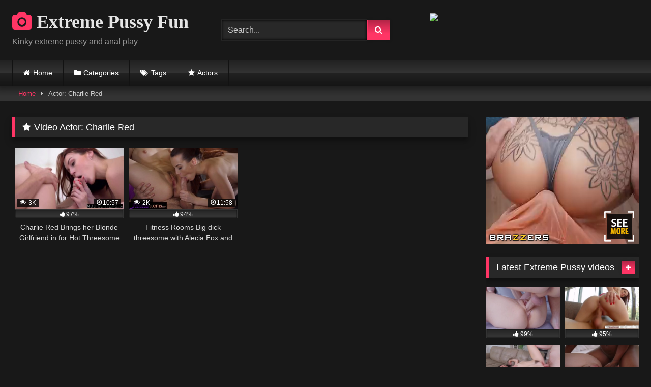

--- FILE ---
content_type: text/html; charset=UTF-8
request_url: https://www.extremepussyfun.com/actor/charlie-red/
body_size: 14785
content:
<!DOCTYPE html>


<html lang="en-US">
<head>
<meta charset="UTF-8">
<meta content='width=device-width, initial-scale=1.0, maximum-scale=1.0, user-scalable=0' name='viewport' />
<link rel="profile" href="http://gmpg.org/xfn/11">
<link rel="icon" href="
">

<!-- Meta social networks -->

<!-- Temp Style -->
<style>
	.post-thumbnail {
		padding-bottom: 56.25%;
	}

	.video-debounce-bar {
		background: #FF3565!important;
	}

			@import url(https://fonts.googleapis.com/css?family=Open+Sans);
			
			button,
		.button,
		input[type="button"],
		input[type="reset"],
		input[type="submit"],
		.label,
		.label:visited,
		.pagination ul li a,
		.widget_categories ul li a,
		.comment-reply-link,
		a.tag-cloud-link,
		.template-actors li a {
			background: -moz-linear-gradient(top, rgba(0,0,0,0.3) 0%, rgba(0,0,0,0) 70%); /* FF3.6-15 */
			background: -webkit-linear-gradient(top, rgba(0,0,0,0.3) 0%,rgba(0,0,0,0) 70%); /* Chrome10-25,Safari5.1-6 */
			background: linear-gradient(to bottom, rgba(0,0,0,0.3) 0%,rgba(0,0,0,0) 70%); /* W3C, IE10+, FF16+, Chrome26+, Opera12+, Safari7+ */
			filter: progid:DXImageTransform.Microsoft.gradient( startColorstr='#a62b2b2b', endColorstr='#00000000',GradientType=0 ); /* IE6-9 */
			-moz-box-shadow: 0 1px 6px 0 rgba(0, 0, 0, 0.12);
			-webkit-box-shadow: 0 1px 6px 0 rgba(0, 0, 0, 0.12);
			-o-box-shadow: 0 1px 6px 0 rgba(0, 0, 0, 0.12);
			box-shadow: 0 1px 6px 0 rgba(0, 0, 0, 0.12);
		}
		input[type="text"],
		input[type="email"],
		input[type="url"],
		input[type="password"],
		input[type="search"],
		input[type="number"],
		input[type="tel"],
		input[type="range"],
		input[type="date"],
		input[type="month"],
		input[type="week"],
		input[type="time"],
		input[type="datetime"],
		input[type="datetime-local"],
		input[type="color"],
		select,
		textarea,
		.wp-editor-container {
			-moz-box-shadow: 0 0 1px rgba(255, 255, 255, 0.3), 0 0 5px black inset;
			-webkit-box-shadow: 0 0 1px rgba(255, 255, 255, 0.3), 0 0 5px black inset;
			-o-box-shadow: 0 0 1px rgba(255, 255, 255, 0.3), 0 0 5px black inset;
			box-shadow: 0 0 1px rgba(255, 255, 255, 0.3), 0 0 5px black inset;
		}
		#site-navigation {
			background: #222222;
			background: -moz-linear-gradient(top, #222222 0%, #333333 50%, #222222 51%, #151515 100%);
			background: -webkit-linear-gradient(top, #222222 0%,#333333 50%,#222222 51%,#151515 100%);
			background: linear-gradient(to bottom, #222222 0%,#333333 50%,#222222 51%,#151515 100%);
			filter: progid:DXImageTransform.Microsoft.gradient( startColorstr='#222222', endColorstr='#151515',GradientType=0 );
			-moz-box-shadow: 0 6px 6px 0 rgba(0, 0, 0, 0.12);
			-webkit-box-shadow: 0 6px 6px 0 rgba(0, 0, 0, 0.12);
			-o-box-shadow: 0 6px 6px 0 rgba(0, 0, 0, 0.12);
			box-shadow: 0 6px 6px 0 rgba(0, 0, 0, 0.12);
		}
		#site-navigation > ul > li:hover > a,
		#site-navigation ul li.current-menu-item a {
			background: -moz-linear-gradient(top, rgba(0,0,0,0.3) 0%, rgba(0,0,0,0) 70%);
			background: -webkit-linear-gradient(top, rgba(0,0,0,0.3) 0%,rgba(0,0,0,0) 70%);
			background: linear-gradient(to bottom, rgba(0,0,0,0.3) 0%,rgba(0,0,0,0) 70%);
			filter: progid:DXImageTransform.Microsoft.gradient( startColorstr='#a62b2b2b', endColorstr='#00000000',GradientType=0 );
			-moz-box-shadow: inset 0px 0px 2px 0px #000000;
			-webkit-box-shadow: inset 0px 0px 2px 0px #000000;
			-o-box-shadow: inset 0px 0px 2px 0px #000000;
			box-shadow: inset 0px 0px 2px 0px #000000;
			filter:progid:DXImageTransform.Microsoft.Shadow(color=#000000, Direction=NaN, Strength=2);
		}
		.rating-bar,
		.categories-list .thumb-block .entry-header,
		.actors-list .thumb-block .entry-header,
		#filters .filters-select,
		#filters .filters-options {
			background: -moz-linear-gradient(top, rgba(0,0,0,0.3) 0%, rgba(0,0,0,0) 70%); /* FF3.6-15 */
			background: -webkit-linear-gradient(top, rgba(0,0,0,0.3) 0%,rgba(0,0,0,0) 70%); /* Chrome10-25,Safari5.1-6 */
			background: linear-gradient(to bottom, rgba(0,0,0,0.3) 0%,rgba(0,0,0,0) 70%); /* W3C, IE10+, FF16+, Chrome26+, Opera12+, Safari7+ */
			-moz-box-shadow: inset 0px 0px 2px 0px #000000;
			-webkit-box-shadow: inset 0px 0px 2px 0px #000000;
			-o-box-shadow: inset 0px 0px 2px 0px #000000;
			box-shadow: inset 0px 0px 2px 0px #000000;
			filter:progid:DXImageTransform.Microsoft.Shadow(color=#000000, Direction=NaN, Strength=2);
		}
		.breadcrumbs-area {
			background: -moz-linear-gradient(top, rgba(0,0,0,0.3) 0%, rgba(0,0,0,0) 70%); /* FF3.6-15 */
			background: -webkit-linear-gradient(top, rgba(0,0,0,0.3) 0%,rgba(0,0,0,0) 70%); /* Chrome10-25,Safari5.1-6 */
			background: linear-gradient(to bottom, rgba(0,0,0,0.3) 0%,rgba(0,0,0,0) 70%); /* W3C, IE10+, FF16+, Chrome26+, Opera12+, Safari7+ */
		}
	
	.site-title a {
		font-family: Open Sans;
		font-size: 36px;
	}
	.site-branding .logo img {
		max-width: 300px;
		max-height: 120px;
		margin-top: 0px;
		margin-left: 0px;
	}
	a,
	.site-title a i,
	.thumb-block:hover .rating-bar i,
	.categories-list .thumb-block:hover .entry-header .cat-title:before,
	.required,
	.like #more:hover i,
	.dislike #less:hover i,
	.top-bar i:hover,
	.main-navigation .menu-item-has-children > a:after,
	.menu-toggle i,
	.main-navigation.toggled li:hover > a,
	.main-navigation.toggled li.focus > a,
	.main-navigation.toggled li.current_page_item > a,
	.main-navigation.toggled li.current-menu-item > a,
	#filters .filters-select:after,
	.morelink i,
	.top-bar .membership a i,
	.thumb-block:hover .photos-count i {
		color: #FF3565;
	}
	button,
	.button,
	input[type="button"],
	input[type="reset"],
	input[type="submit"],
	.label,
	.pagination ul li a.current,
	.pagination ul li a:hover,
	body #filters .label.secondary.active,
	.label.secondary:hover,
	.main-navigation li:hover > a,
	.main-navigation li.focus > a,
	.main-navigation li.current_page_item > a,
	.main-navigation li.current-menu-item > a,
	.widget_categories ul li a:hover,
	.comment-reply-link,
	a.tag-cloud-link:hover,
	.template-actors li a:hover {
		border-color: #FF3565!important;
		background-color: #FF3565!important;
	}
	.rating-bar-meter,
	.vjs-play-progress,
	#filters .filters-options span:hover,
	.bx-wrapper .bx-controls-direction a,
	.top-bar .social-share a:hover,
	.thumb-block:hover span.hd-video,
	.featured-carousel .slide a:hover span.hd-video,
	.appContainer .ctaButton {
		background-color: #FF3565!important;
	}
	#video-tabs button.tab-link.active,
	.title-block,
	.widget-title,
	.page-title,
	.page .entry-title,
	.comments-title,
	.comment-reply-title,
	.morelink:hover {
		border-color: #FF3565!important;
	}

	/* Small desktops ----------- */
	@media only screen  and (min-width : 64.001em) and (max-width : 84em) {
		#main .thumb-block {
			width: 25%!important;
		}
	}

	/* Desktops and laptops ----------- */
	@media only screen  and (min-width : 84.001em) {
		#main .thumb-block {
			width: 25%!important;
		}
	}

</style>

<!-- Google Analytics -->
<!-- Global site tag (gtag.js) - Google Analytics -->
<script async src="https://www.googletagmanager.com/gtag/js?id=UA-80922400-16"></script>
<script>
  window.dataLayer = window.dataLayer || [];
  function gtag(){dataLayer.push(arguments);}
  gtag('js', new Date());

  gtag('config', 'UA-80922400-16');
</script>

<!-- Meta Verification -->

<title>Charlie Red &#8211; Extreme Pussy Fun</title>
<meta name='robots' content='max-image-preview:large' />
<link rel='dns-prefetch' href='//s.w.org' />
<link rel="alternate" type="application/rss+xml" title="Extreme Pussy Fun &raquo; Feed" href="https://www.extremepussyfun.com/feed/" />
<link rel="alternate" type="application/rss+xml" title="Extreme Pussy Fun &raquo; Comments Feed" href="https://www.extremepussyfun.com/comments/feed/" />
<link rel="alternate" type="application/rss+xml" title="Extreme Pussy Fun &raquo; Charlie Red Video Actor Feed" href="https://www.extremepussyfun.com/actor/charlie-red/feed/" />
		<script type="text/javascript">
			window._wpemojiSettings = {"baseUrl":"https:\/\/s.w.org\/images\/core\/emoji\/13.1.0\/72x72\/","ext":".png","svgUrl":"https:\/\/s.w.org\/images\/core\/emoji\/13.1.0\/svg\/","svgExt":".svg","source":{"concatemoji":"https:\/\/www.extremepussyfun.com\/wp-includes\/js\/wp-emoji-release.min.js?ver=5.8.12"}};
			!function(e,a,t){var n,r,o,i=a.createElement("canvas"),p=i.getContext&&i.getContext("2d");function s(e,t){var a=String.fromCharCode;p.clearRect(0,0,i.width,i.height),p.fillText(a.apply(this,e),0,0);e=i.toDataURL();return p.clearRect(0,0,i.width,i.height),p.fillText(a.apply(this,t),0,0),e===i.toDataURL()}function c(e){var t=a.createElement("script");t.src=e,t.defer=t.type="text/javascript",a.getElementsByTagName("head")[0].appendChild(t)}for(o=Array("flag","emoji"),t.supports={everything:!0,everythingExceptFlag:!0},r=0;r<o.length;r++)t.supports[o[r]]=function(e){if(!p||!p.fillText)return!1;switch(p.textBaseline="top",p.font="600 32px Arial",e){case"flag":return s([127987,65039,8205,9895,65039],[127987,65039,8203,9895,65039])?!1:!s([55356,56826,55356,56819],[55356,56826,8203,55356,56819])&&!s([55356,57332,56128,56423,56128,56418,56128,56421,56128,56430,56128,56423,56128,56447],[55356,57332,8203,56128,56423,8203,56128,56418,8203,56128,56421,8203,56128,56430,8203,56128,56423,8203,56128,56447]);case"emoji":return!s([10084,65039,8205,55357,56613],[10084,65039,8203,55357,56613])}return!1}(o[r]),t.supports.everything=t.supports.everything&&t.supports[o[r]],"flag"!==o[r]&&(t.supports.everythingExceptFlag=t.supports.everythingExceptFlag&&t.supports[o[r]]);t.supports.everythingExceptFlag=t.supports.everythingExceptFlag&&!t.supports.flag,t.DOMReady=!1,t.readyCallback=function(){t.DOMReady=!0},t.supports.everything||(n=function(){t.readyCallback()},a.addEventListener?(a.addEventListener("DOMContentLoaded",n,!1),e.addEventListener("load",n,!1)):(e.attachEvent("onload",n),a.attachEvent("onreadystatechange",function(){"complete"===a.readyState&&t.readyCallback()})),(n=t.source||{}).concatemoji?c(n.concatemoji):n.wpemoji&&n.twemoji&&(c(n.twemoji),c(n.wpemoji)))}(window,document,window._wpemojiSettings);
		</script>
		<style type="text/css">
img.wp-smiley,
img.emoji {
	display: inline !important;
	border: none !important;
	box-shadow: none !important;
	height: 1em !important;
	width: 1em !important;
	margin: 0 .07em !important;
	vertical-align: -0.1em !important;
	background: none !important;
	padding: 0 !important;
}
</style>
	<link rel='stylesheet' id='wp-block-library-css'  href='https://www.extremepussyfun.com/wp-includes/css/dist/block-library/style.min.css?ver=5.8.12' type='text/css' media='all' />
<link rel='stylesheet' id='wpst-font-awesome-css'  href='https://www.extremepussyfun.com/wp-content/themes/retrotube/assets/stylesheets/font-awesome/css/font-awesome.min.css?ver=1.5.9' type='text/css' media='all' />
<link rel='stylesheet' id='wpst-style-css'  href='https://www.extremepussyfun.com/wp-content/themes/retrotube/style.css?ver=1.5.9' type='text/css' media='all' />
<script type='text/javascript' src='https://www.extremepussyfun.com/wp-includes/js/jquery/jquery.min.js?ver=3.6.0' id='jquery-core-js'></script>
<script type='text/javascript' src='https://www.extremepussyfun.com/wp-includes/js/jquery/jquery-migrate.min.js?ver=3.3.2' id='jquery-migrate-js'></script>
<link rel="https://api.w.org/" href="https://www.extremepussyfun.com/wp-json/" /><link rel="alternate" type="application/json" href="https://www.extremepussyfun.com/wp-json/wp/v2/actors/11263" /><link rel="EditURI" type="application/rsd+xml" title="RSD" href="https://www.extremepussyfun.com/xmlrpc.php?rsd" />
<link rel="wlwmanifest" type="application/wlwmanifest+xml" href="https://www.extremepussyfun.com/wp-includes/wlwmanifest.xml" /> 
<meta name="generator" content="WordPress 5.8.12" />
<link rel="icon" href="https://www.extremepussyfun.com/wp-content/uploads/2020/05/cropped-gape-pussy-so-wide-32x32.jpg" sizes="32x32" />
<link rel="icon" href="https://www.extremepussyfun.com/wp-content/uploads/2020/05/cropped-gape-pussy-so-wide-192x192.jpg" sizes="192x192" />
<link rel="apple-touch-icon" href="https://www.extremepussyfun.com/wp-content/uploads/2020/05/cropped-gape-pussy-so-wide-180x180.jpg" />
<meta name="msapplication-TileImage" content="https://www.extremepussyfun.com/wp-content/uploads/2020/05/cropped-gape-pussy-so-wide-270x270.jpg" />
</head>

<body
class="archive tax-actors term-charlie-red term-11263 wp-embed-responsive hfeed">
<div id="page">
	<a class="skip-link screen-reader-text" href="#content">Skip to content</a>

	<header id="masthead" class="site-header" role="banner">

		
		<div class="site-branding row">
			<div class="logo">
															<p class="site-title"><a href="https://www.extremepussyfun.com/" rel="home">
																  							<i class="fa fa-camera"></i> 	Extreme Pussy Fun</a></p>
										
									<p class="site-description">
											Kinky extreme pussy and anal play</p>
							</div>
							<div class="header-search small-search">
    <form method="get" id="searchform" action="https://www.extremepussyfun.com/">        
                    <input class="input-group-field" value="Search..." name="s" id="s" onfocus="if (this.value == 'Search...') {this.value = '';}" onblur="if (this.value == '') {this.value = 'Search...';}" type="text" />
                
        <input class="button fa-input" type="submit" id="searchsubmit" value="&#xf002;" />        
    </form>
</div>										<div class="happy-header">
					<iframe width="468" height="60"src="https://bngpt.com/promo.php?c=690110&type=banner&size=468x60&name=st_dali" marginwidth="0" marginheight="0" scrolling="no" frameborder="0"></iframe>				</div>
					</div><!-- .site-branding -->

		<nav id="site-navigation" class="main-navigation
		" role="navigation">
			<div id="head-mobile"></div>
			<div class="button-nav"></div>
			<ul id="menu-main-menu" class="row"><li id="menu-item-11" class="home-icon menu-item menu-item-type-custom menu-item-object-custom menu-item-home menu-item-11"><a href="https://www.extremepussyfun.com">Home</a></li>
<li id="menu-item-12" class="cat-icon menu-item menu-item-type-post_type menu-item-object-page menu-item-12"><a href="https://www.extremepussyfun.com/categories/">Categories</a></li>
<li id="menu-item-13" class="tag-icon menu-item menu-item-type-post_type menu-item-object-page menu-item-13"><a href="https://www.extremepussyfun.com/tags/">Tags</a></li>
<li id="menu-item-14" class="star-icon menu-item menu-item-type-post_type menu-item-object-page menu-item-14"><a href="https://www.extremepussyfun.com/actors/">Actors</a></li>
</ul>		</nav><!-- #site-navigation -->

		<div class="clear"></div>

					<div class="happy-header-mobile">
				<iframe style="background-color: white;" width="300" height="100" scrolling="no" frameborder="0" allowtransparency="true" marginheight="0" marginwidth="0" name="spot_id_10002483" src="//a.adtng.com/get/10002483?ata=reep"></iframe>			</div>
			</header><!-- #masthead -->

	<div class="breadcrumbs-area"><div class="row"><div id="breadcrumbs"><a href="https://www.extremepussyfun.com">Home</a><span class="separator"><i class="fa fa-caret-right"></i></span><span class="current">Actor: Charlie Red</span></div></div></div>
	
	<div id="content" class="site-content row">
	<div id="primary" class="content-area with-sidebar-right">
		<main id="main" class="site-main with-sidebar-right" role="main">

		
			<header class="page-header">
				<h1 class="widget-title"><i class="fa fa-star"></i>Video Actor: <span>Charlie Red</span></h1>			</header><!-- .page-header -->

			<div>
				
<article data-video-uid="1" data-post-id="48118" class="loop-video thumb-block post-48118 post type-post status-publish format-video has-post-thumbnail hentry category-double-fisting-pussy tag-3some tag-blonde tag-brunette tag-doggystyle tag-double-blowjob tag-eye-contact tag-girls-finishing-guys tag-missionary tag-nubilefilms tag-sensual tag-two-girls-blowjob tag-two-girls-one-guy post_format-post-format-video actors-charlie-red actors-max-dior">
	<a href="https://www.extremepussyfun.com/2023/01/21/charlie-red-brings-her-blonde-girlfriend-in-for-hot-threesome-with-multiple-orgasms-s35e19/" title="Charlie Red Brings her Blonde Girlfriend in for Hot Threesome With Multiple Orgasms S35:E19">
		<div class="post-thumbnail">
			<div class="post-thumbnail-container video-with-thumbs thumbs-rotation" data-thumbs="https://ei.phncdn.com/videos/202007/28/337203351/original/(m=eafTGgaaaa)(mh=Zggu-VZfaVTPD2cg)1.jpg,https://ei.phncdn.com/videos/202007/28/337203351/original/(m=eafTGgaaaa)(mh=Zggu-VZfaVTPD2cg)2.jpg,https://ei.phncdn.com/videos/202007/28/337203351/original/(m=eafTGgaaaa)(mh=Zggu-VZfaVTPD2cg)3.jpg,https://ei.phncdn.com/videos/202007/28/337203351/original/(m=eafTGgaaaa)(mh=Zggu-VZfaVTPD2cg)4.jpg,https://ei.phncdn.com/videos/202007/28/337203351/original/(m=eafTGgaaaa)(mh=Zggu-VZfaVTPD2cg)5.jpg,https://ei.phncdn.com/videos/202007/28/337203351/original/(m=eafTGgaaaa)(mh=Zggu-VZfaVTPD2cg)6.jpg,https://ei.phncdn.com/videos/202007/28/337203351/original/(m=eafTGgaaaa)(mh=Zggu-VZfaVTPD2cg)7.jpg,https://ei.phncdn.com/videos/202007/28/337203351/original/(m=eafTGgaaaa)(mh=Zggu-VZfaVTPD2cg)8.jpg,https://ei.phncdn.com/videos/202007/28/337203351/original/(m=eafTGgaaaa)(mh=Zggu-VZfaVTPD2cg)9.jpg,https://ei.phncdn.com/videos/202007/28/337203351/original/(m=eafTGgaaaa)(mh=Zggu-VZfaVTPD2cg)10.jpg,https://ei.phncdn.com/videos/202007/28/337203351/original/(m=eafTGgaaaa)(mh=Zggu-VZfaVTPD2cg)11.jpg,https://ei.phncdn.com/videos/202007/28/337203351/original/(m=eafTGgaaaa)(mh=Zggu-VZfaVTPD2cg)12.jpg,https://ei.phncdn.com/videos/202007/28/337203351/original/(m=eafTGgaaaa)(mh=Zggu-VZfaVTPD2cg)13.jpg,https://ei.phncdn.com/videos/202007/28/337203351/original/(m=eafTGgaaaa)(mh=Zggu-VZfaVTPD2cg)14.jpg,https://ei.phncdn.com/videos/202007/28/337203351/original/(m=eafTGgaaaa)(mh=Zggu-VZfaVTPD2cg)15.jpg,https://ei.phncdn.com/videos/202007/28/337203351/original/(m=eafTGgaaaa)(mh=Zggu-VZfaVTPD2cg)16.jpg"><img data-src="https://www.extremepussyfun.com/wp-content/uploads/2023/01/charlie-red-brings-her-blonde-girlfriend-in-for-hot-threesome-with-multiple-orgasms-s35e19.jpg" alt="Charlie Red Brings her Blonde Girlfriend in for Hot Threesome With Multiple Orgasms S35:E19"></div>						<span class="views"><i class="fa fa-eye"></i> 3K</span>			<span class="duration"><i class="fa fa-clock-o"></i>10:57</span>		</div>
		<div class="rating-bar"><div class="rating-bar-meter" style="width:97%"></div><i class="fa fa-thumbs-up" aria-hidden="true"></i><span>97%</span></div>		<header class="entry-header">
			<span>Charlie Red Brings her Blonde Girlfriend in for Hot Threesome With Multiple Orgasms S35:E19</span>
		</header>
	</a>
</article>

<article data-video-uid="2" data-post-id="36760" class="loop-video thumb-block post-36760 post type-post status-publish format-video has-post-thumbnail hentry category-double-fisting-pussy tag-big-dick tag-blonde tag-blowjob tag-charlie-red tag-czech tag-double-blowjob tag-eating-pussy tag-gym tag-orgasm tag-passionate-sex tag-petite tag-pov-blowjob tag-pussy-licking tag-redhead tag-threesome tag-young post_format-post-format-video actors-alecia-fox actors-charlie-red">
	<a href="https://www.extremepussyfun.com/2022/05/28/fitness-rooms-big-dick-threesome-with-alecia-fox-and-redhead-charlie-red/" title="Fitness Rooms Big dick threesome with Alecia Fox and redhead Charlie Red">
		<div class="post-thumbnail">
			<div class="post-thumbnail-container video-with-thumbs thumbs-rotation" data-thumbs="https://ei.phncdn.com/videos/202004/09/301801662/original/(m=eafTGgaaaa)(mh=OfnIEOLgq_Vk8qSc)1.jpg,https://ei.phncdn.com/videos/202004/09/301801662/original/(m=eafTGgaaaa)(mh=OfnIEOLgq_Vk8qSc)2.jpg,https://ei.phncdn.com/videos/202004/09/301801662/original/(m=eafTGgaaaa)(mh=OfnIEOLgq_Vk8qSc)3.jpg,https://ei.phncdn.com/videos/202004/09/301801662/original/(m=eafTGgaaaa)(mh=OfnIEOLgq_Vk8qSc)4.jpg,https://ei.phncdn.com/videos/202004/09/301801662/original/(m=eafTGgaaaa)(mh=OfnIEOLgq_Vk8qSc)5.jpg,https://ei.phncdn.com/videos/202004/09/301801662/original/(m=eafTGgaaaa)(mh=OfnIEOLgq_Vk8qSc)6.jpg,https://ei.phncdn.com/videos/202004/09/301801662/original/(m=eafTGgaaaa)(mh=OfnIEOLgq_Vk8qSc)7.jpg,https://ei.phncdn.com/videos/202004/09/301801662/original/(m=eafTGgaaaa)(mh=OfnIEOLgq_Vk8qSc)8.jpg,https://ei.phncdn.com/videos/202004/09/301801662/original/(m=eafTGgaaaa)(mh=OfnIEOLgq_Vk8qSc)9.jpg,https://ei.phncdn.com/videos/202004/09/301801662/original/(m=eafTGgaaaa)(mh=OfnIEOLgq_Vk8qSc)10.jpg,https://ei.phncdn.com/videos/202004/09/301801662/original/(m=eafTGgaaaa)(mh=OfnIEOLgq_Vk8qSc)11.jpg,https://ei.phncdn.com/videos/202004/09/301801662/original/(m=eafTGgaaaa)(mh=OfnIEOLgq_Vk8qSc)12.jpg,https://ei.phncdn.com/videos/202004/09/301801662/original/(m=eafTGgaaaa)(mh=OfnIEOLgq_Vk8qSc)13.jpg,https://ei.phncdn.com/videos/202004/09/301801662/original/(m=eafTGgaaaa)(mh=OfnIEOLgq_Vk8qSc)14.jpg,https://ei.phncdn.com/videos/202004/09/301801662/original/(m=eafTGgaaaa)(mh=OfnIEOLgq_Vk8qSc)15.jpg,https://ei.phncdn.com/videos/202004/09/301801662/original/(m=eafTGgaaaa)(mh=OfnIEOLgq_Vk8qSc)16.jpg"><img data-src="https://www.extremepussyfun.com/wp-content/uploads/2022/05/fitness-rooms-big-dick-threesome-with-alecia-fox-and-redhead-charlie-red.jpg" alt="Fitness Rooms Big dick threesome with Alecia Fox and redhead Charlie Red"></div>						<span class="views"><i class="fa fa-eye"></i> 2K</span>			<span class="duration"><i class="fa fa-clock-o"></i>11:58</span>		</div>
		<div class="rating-bar"><div class="rating-bar-meter" style="width:94%"></div><i class="fa fa-thumbs-up" aria-hidden="true"></i><span>94%</span></div>		<header class="entry-header">
			<span>Fitness Rooms Big dick threesome with Alecia Fox and redhead Charlie Red</span>
		</header>
	</a>
</article>
			</div>

			
		</main><!-- #main -->
	</div><!-- #primary -->


	<aside id="sidebar" class="widget-area with-sidebar-right" role="complementary">
					<div class="happy-sidebar">
				<iframe style="background-color: white;" width="300" height="250" scrolling="no" frameborder="0" allowtransparency="true" marginheight="0" marginwidth="0" name="spot_id_2821620" src="//ads2.contentabc.com/ads?spot_id=2821620&ata=reep"></iframe>			</div>
				<section id="widget_videos_block-4" class="widget widget_videos_block"><h2 class="widget-title">Latest Extreme Pussy videos</h2>    <a class="more-videos label" href="https://www.extremepussyfun.com/?filter=latest"><i class="fa fa-plus"></i> <span>More videos</span></a>
  <div class="videos-list">
          
<article data-video-uid="3" data-post-id="49384" class="loop-video thumb-block post-49384 post type-post status-publish format-video has-post-thumbnail hentry category-double-fisting-pussy tag-best-compilation tag-close-up-pussy-fuck tag-eating-pussy tag-extreme-squirting tag-female-friendly tag-fingering tag-mrpussylicking tag-orgasm tag-orgasm-compilation tag-perfect-ass tag-pussy-licking tag-squirt tag-squirt-while-fucking tag-squirting tag-squirting-orgasm tag-woman-fantasy post_format-post-format-video">
	<a href="https://www.extremepussyfun.com/2023/02/16/extreme-squirt-compilation-2-best-squirting-orgasms-real-amateurs-mrpussylicking/" title="EXTREME SQUIRT COMPILATION #2 &#8211; BEST SQUIRTING ORGASMS Real Amateurs MrPussyLicking">
		<div class="post-thumbnail">
			<div class="post-thumbnail-container video-with-thumbs thumbs-rotation" data-thumbs="https://ei.phncdn.com/videos/202107/01/390476741/original/(m=eafTGgaaaa)(mh=E_zw4DoCVlwnFe_2)1.jpg,https://ei.phncdn.com/videos/202107/01/390476741/original/(m=eafTGgaaaa)(mh=E_zw4DoCVlwnFe_2)2.jpg,https://ei.phncdn.com/videos/202107/01/390476741/original/(m=eafTGgaaaa)(mh=E_zw4DoCVlwnFe_2)3.jpg,https://ei.phncdn.com/videos/202107/01/390476741/original/(m=eafTGgaaaa)(mh=E_zw4DoCVlwnFe_2)4.jpg,https://ei.phncdn.com/videos/202107/01/390476741/original/(m=eafTGgaaaa)(mh=E_zw4DoCVlwnFe_2)5.jpg,https://ei.phncdn.com/videos/202107/01/390476741/original/(m=eafTGgaaaa)(mh=E_zw4DoCVlwnFe_2)6.jpg,https://ei.phncdn.com/videos/202107/01/390476741/original/(m=eafTGgaaaa)(mh=E_zw4DoCVlwnFe_2)7.jpg,https://ei.phncdn.com/videos/202107/01/390476741/original/(m=eafTGgaaaa)(mh=E_zw4DoCVlwnFe_2)8.jpg,https://ei.phncdn.com/videos/202107/01/390476741/original/(m=eafTGgaaaa)(mh=E_zw4DoCVlwnFe_2)9.jpg,https://ei.phncdn.com/videos/202107/01/390476741/original/(m=eafTGgaaaa)(mh=E_zw4DoCVlwnFe_2)10.jpg,https://ei.phncdn.com/videos/202107/01/390476741/original/(m=eafTGgaaaa)(mh=E_zw4DoCVlwnFe_2)11.jpg,https://ei.phncdn.com/videos/202107/01/390476741/original/(m=eafTGgaaaa)(mh=E_zw4DoCVlwnFe_2)12.jpg,https://ei.phncdn.com/videos/202107/01/390476741/original/(m=eafTGgaaaa)(mh=E_zw4DoCVlwnFe_2)13.jpg,https://ei.phncdn.com/videos/202107/01/390476741/original/(m=eafTGgaaaa)(mh=E_zw4DoCVlwnFe_2)14.jpg,https://ei.phncdn.com/videos/202107/01/390476741/original/(m=eafTGgaaaa)(mh=E_zw4DoCVlwnFe_2)15.jpg,https://ei.phncdn.com/videos/202107/01/390476741/original/(m=eafTGgaaaa)(mh=E_zw4DoCVlwnFe_2)16.jpg"><img data-src="https://www.extremepussyfun.com/wp-content/uploads/2023/02/extreme-squirt-compilation-2-best-squirting-orgasms-real-amateurs-mrpussylicking.jpg" alt="EXTREME SQUIRT COMPILATION #2 &#8211; BEST SQUIRTING ORGASMS Real Amateurs MrPussyLicking"></div>						<span class="views"><i class="fa fa-eye"></i> 5K</span>			<span class="duration"><i class="fa fa-clock-o"></i>06:33</span>		</div>
		<div class="rating-bar"><div class="rating-bar-meter" style="width:99%"></div><i class="fa fa-thumbs-up" aria-hidden="true"></i><span>99%</span></div>		<header class="entry-header">
			<span>EXTREME SQUIRT COMPILATION #2 &#8211; BEST SQUIRTING ORGASMS Real Amateurs MrPussyLicking</span>
		</header>
	</a>
</article>
          
<article data-video-uid="4" data-post-id="49382" class="loop-video thumb-block post-49382 post type-post status-publish format-video has-post-thumbnail hentry category-double-fisting-pussy tag-3some tag-allinternal tag-anal-sex tag-ass tag-babe tag-big-dick tag-bubble-butt tag-creampie tag-cumshot tag-deepthroat tag-double-penetration tag-dp tag-red-head tag-rough tag-rough-sex tag-young post_format-post-format-video actors-susana-melo">
	<a href="https://www.extremepussyfun.com/2023/02/16/allinternal-rough-threesome-fucking-for-creampie-loving-girl/" title="AllInternal Rough threesome fucking for creampie loving girl">
		<div class="post-thumbnail">
			<div class="post-thumbnail-container video-with-thumbs thumbs-rotation" data-thumbs="https://di.phncdn.com/videos/201406/16/28203341/original/(m=eafTGgaaaa)(mh=1UCNo17KjzFBximC)1.jpg,https://di.phncdn.com/videos/201406/16/28203341/original/(m=eafTGgaaaa)(mh=1UCNo17KjzFBximC)2.jpg,https://di.phncdn.com/videos/201406/16/28203341/original/(m=eafTGgaaaa)(mh=1UCNo17KjzFBximC)3.jpg,https://di.phncdn.com/videos/201406/16/28203341/original/(m=eafTGgaaaa)(mh=1UCNo17KjzFBximC)4.jpg,https://di.phncdn.com/videos/201406/16/28203341/original/(m=eafTGgaaaa)(mh=1UCNo17KjzFBximC)5.jpg,https://di.phncdn.com/videos/201406/16/28203341/original/(m=eafTGgaaaa)(mh=1UCNo17KjzFBximC)6.jpg,https://di.phncdn.com/videos/201406/16/28203341/original/(m=eafTGgaaaa)(mh=1UCNo17KjzFBximC)7.jpg,https://di.phncdn.com/videos/201406/16/28203341/original/(m=eafTGgaaaa)(mh=1UCNo17KjzFBximC)8.jpg,https://di.phncdn.com/videos/201406/16/28203341/original/(m=eafTGgaaaa)(mh=1UCNo17KjzFBximC)9.jpg,https://di.phncdn.com/videos/201406/16/28203341/original/(m=eafTGgaaaa)(mh=1UCNo17KjzFBximC)10.jpg,https://di.phncdn.com/videos/201406/16/28203341/original/(m=eafTGgaaaa)(mh=1UCNo17KjzFBximC)11.jpg,https://di.phncdn.com/videos/201406/16/28203341/original/(m=eafTGgaaaa)(mh=1UCNo17KjzFBximC)12.jpg,https://di.phncdn.com/videos/201406/16/28203341/original/(m=eafTGgaaaa)(mh=1UCNo17KjzFBximC)13.jpg,https://di.phncdn.com/videos/201406/16/28203341/original/(m=eafTGgaaaa)(mh=1UCNo17KjzFBximC)14.jpg,https://di.phncdn.com/videos/201406/16/28203341/original/(m=eafTGgaaaa)(mh=1UCNo17KjzFBximC)15.jpg,https://di.phncdn.com/videos/201406/16/28203341/original/(m=eafTGgaaaa)(mh=1UCNo17KjzFBximC)16.jpg"><img data-src="https://www.extremepussyfun.com/wp-content/uploads/2023/02/allinternal-rough-threesome-fucking-for-creampie-loving-girl.jpg" alt="AllInternal Rough threesome fucking for creampie loving girl"></div>						<span class="views"><i class="fa fa-eye"></i> 4K</span>			<span class="duration"><i class="fa fa-clock-o"></i>14:10</span>		</div>
		<div class="rating-bar"><div class="rating-bar-meter" style="width:95%"></div><i class="fa fa-thumbs-up" aria-hidden="true"></i><span>95%</span></div>		<header class="entry-header">
			<span>AllInternal Rough threesome fucking for creampie loving girl</span>
		</header>
	</a>
</article>
          
<article data-video-uid="5" data-post-id="49380" class="loop-video thumb-block post-49380 post type-post status-publish format-video has-post-thumbnail hentry category-double-fisting-pussy tag-blowjob tag-cowgirl tag-cum-in-mouth tag-dick-pic tag-doggystyle tag-double-orgasm tag-facial tag-hot-milf tag-long-hair tag-milf tag-reverse-cowgirl tag-sofa-sex tag-stepmom-stepmother tag-stepson tag-youngermommy post_format-post-format-video actors-ashley-wolf">
	<a href="https://www.extremepussyfun.com/2023/02/16/i-need-to-see-if-your-dick-is-bigger-than-your-dads-says-ashley-wolf-s2e4/" title="&#8220;I need to see if your dick is bigger than your dads&#8221; says Ashley Wolf &#8211; S2:E4">
		<div class="post-thumbnail">
			<div class="post-thumbnail-container video-with-thumbs thumbs-rotation" data-thumbs="https://di.phncdn.com/videos/202211/29/420471691/original/(m=eafTGgaaaa)(mh=BCpP-a7ngEbUi8F_)1.jpg,https://di.phncdn.com/videos/202211/29/420471691/original/(m=eafTGgaaaa)(mh=BCpP-a7ngEbUi8F_)2.jpg,https://di.phncdn.com/videos/202211/29/420471691/original/(m=eafTGgaaaa)(mh=BCpP-a7ngEbUi8F_)3.jpg,https://di.phncdn.com/videos/202211/29/420471691/original/(m=eafTGgaaaa)(mh=BCpP-a7ngEbUi8F_)4.jpg,https://di.phncdn.com/videos/202211/29/420471691/original/(m=eafTGgaaaa)(mh=BCpP-a7ngEbUi8F_)5.jpg,https://di.phncdn.com/videos/202211/29/420471691/original/(m=eafTGgaaaa)(mh=BCpP-a7ngEbUi8F_)6.jpg,https://di.phncdn.com/videos/202211/29/420471691/original/(m=eafTGgaaaa)(mh=BCpP-a7ngEbUi8F_)7.jpg,https://di.phncdn.com/videos/202211/29/420471691/original/(m=eafTGgaaaa)(mh=BCpP-a7ngEbUi8F_)8.jpg,https://di.phncdn.com/videos/202211/29/420471691/original/(m=eafTGgaaaa)(mh=BCpP-a7ngEbUi8F_)9.jpg,https://di.phncdn.com/videos/202211/29/420471691/original/(m=eafTGgaaaa)(mh=BCpP-a7ngEbUi8F_)10.jpg,https://di.phncdn.com/videos/202211/29/420471691/original/(m=eafTGgaaaa)(mh=BCpP-a7ngEbUi8F_)11.jpg,https://di.phncdn.com/videos/202211/29/420471691/original/(m=eafTGgaaaa)(mh=BCpP-a7ngEbUi8F_)12.jpg,https://di.phncdn.com/videos/202211/29/420471691/original/(m=eafTGgaaaa)(mh=BCpP-a7ngEbUi8F_)13.jpg,https://di.phncdn.com/videos/202211/29/420471691/original/(m=eafTGgaaaa)(mh=BCpP-a7ngEbUi8F_)14.jpg,https://di.phncdn.com/videos/202211/29/420471691/original/(m=eafTGgaaaa)(mh=BCpP-a7ngEbUi8F_)15.jpg,https://di.phncdn.com/videos/202211/29/420471691/original/(m=eafTGgaaaa)(mh=BCpP-a7ngEbUi8F_)16.jpg"><img data-src="https://www.extremepussyfun.com/wp-content/uploads/2023/02/i-need-to-see-if-your-dick-is-bigger-than-your-dads-says-ashley-wolf-s2e4.jpg" alt="&#8220;I need to see if your dick is bigger than your dads&#8221; says Ashley Wolf &#8211; S2:E4"></div>						<span class="views"><i class="fa fa-eye"></i> 3K</span>			<span class="duration"><i class="fa fa-clock-o"></i>33:22</span>		</div>
		<div class="rating-bar"><div class="rating-bar-meter" style="width:91%"></div><i class="fa fa-thumbs-up" aria-hidden="true"></i><span>91%</span></div>		<header class="entry-header">
			<span>&#8220;I need to see if your dick is bigger than your dads&#8221; says Ashley Wolf &#8211; S2:E4</span>
		</header>
	</a>
</article>
          
<article data-video-uid="6" data-post-id="49378" class="loop-video thumb-block post-49378 post type-post status-publish format-video has-post-thumbnail hentry category-double-fisting-pussy tag-bbc tag-big-boobs tag-big-cock tag-blacked tag-blonde-babe tag-cock-sucking tag-cum tag-deepthroat tag-doggystyle tag-licking-pussy tag-missionary tag-oral tag-pussy-eating tag-spoon tag-spooning post_format-post-format-video actors-blake-blossom actors-sly-diggler">
	<a href="https://www.extremepussyfun.com/2023/02/16/blacked-cute-coed-blake-seduces-her-roommates-boyfriend/" title="BLACKED Cute coed Blake seduces her roommates boyfriend">
		<div class="post-thumbnail">
			<div class="post-thumbnail-container video-with-thumbs thumbs-rotation" data-thumbs="https://di.phncdn.com/videos/202102/02/382859302/original/(m=eafTGgaaaa)(mh=CWfyYwiigYoayvFz)1.jpg,https://di.phncdn.com/videos/202102/02/382859302/original/(m=eafTGgaaaa)(mh=CWfyYwiigYoayvFz)2.jpg,https://di.phncdn.com/videos/202102/02/382859302/original/(m=eafTGgaaaa)(mh=CWfyYwiigYoayvFz)3.jpg,https://di.phncdn.com/videos/202102/02/382859302/original/(m=eafTGgaaaa)(mh=CWfyYwiigYoayvFz)4.jpg,https://di.phncdn.com/videos/202102/02/382859302/original/(m=eafTGgaaaa)(mh=CWfyYwiigYoayvFz)5.jpg,https://di.phncdn.com/videos/202102/02/382859302/original/(m=eafTGgaaaa)(mh=CWfyYwiigYoayvFz)6.jpg,https://di.phncdn.com/videos/202102/02/382859302/original/(m=eafTGgaaaa)(mh=CWfyYwiigYoayvFz)7.jpg,https://di.phncdn.com/videos/202102/02/382859302/original/(m=eafTGgaaaa)(mh=CWfyYwiigYoayvFz)8.jpg,https://di.phncdn.com/videos/202102/02/382859302/original/(m=eafTGgaaaa)(mh=CWfyYwiigYoayvFz)9.jpg,https://di.phncdn.com/videos/202102/02/382859302/original/(m=eafTGgaaaa)(mh=CWfyYwiigYoayvFz)10.jpg,https://di.phncdn.com/videos/202102/02/382859302/original/(m=eafTGgaaaa)(mh=CWfyYwiigYoayvFz)11.jpg,https://di.phncdn.com/videos/202102/02/382859302/original/(m=eafTGgaaaa)(mh=CWfyYwiigYoayvFz)12.jpg,https://di.phncdn.com/videos/202102/02/382859302/original/(m=eafTGgaaaa)(mh=CWfyYwiigYoayvFz)13.jpg,https://di.phncdn.com/videos/202102/02/382859302/original/(m=eafTGgaaaa)(mh=CWfyYwiigYoayvFz)14.jpg,https://di.phncdn.com/videos/202102/02/382859302/original/(m=eafTGgaaaa)(mh=CWfyYwiigYoayvFz)15.jpg,https://di.phncdn.com/videos/202102/02/382859302/original/(m=eafTGgaaaa)(mh=CWfyYwiigYoayvFz)16.jpg"><img data-src="https://www.extremepussyfun.com/wp-content/uploads/2023/02/blacked-cute-coed-blake-seduces-her-roommates-boyfriend.jpg" alt="BLACKED Cute coed Blake seduces her roommates boyfriend"></div>						<span class="views"><i class="fa fa-eye"></i> 9K</span>			<span class="duration"><i class="fa fa-clock-o"></i>12:38</span>		</div>
		<div class="rating-bar"><div class="rating-bar-meter" style="width:94%"></div><i class="fa fa-thumbs-up" aria-hidden="true"></i><span>94%</span></div>		<header class="entry-header">
			<span>BLACKED Cute coed Blake seduces her roommates boyfriend</span>
		</header>
	</a>
</article>
          
<article data-video-uid="7" data-post-id="49376" class="loop-video thumb-block post-49376 post type-post status-publish format-video has-post-thumbnail hentry category-double-fisting-pussy tag-anal tag-bikini tag-blowjob tag-doggy-style tag-double-dildo tag-facial tag-nipple-licking tag-pornhub-com tag-riding tag-stroking tag-tattoo post_format-post-format-video">
	<a href="https://www.extremepussyfun.com/2023/02/16/asian-transsexual-lesbians-8-scene-2-2/" title="ASIAN TRANSSEXUAL LESBIANS 8 &#8211; Scene 2">
		<div class="post-thumbnail">
			<div class="post-thumbnail-container video-with-thumbs thumbs-rotation" data-thumbs="https://di.phncdn.com/videos/201306/13/13433111/original/(m=eafTGgaaaWavb)(mh=CrWQm9CPNlr2r63p)1.jpg,https://di.phncdn.com/videos/201306/13/13433111/original/(m=eafTGgaaaa)(mh=lce81JUIy-L81P2Q)2.jpg,https://di.phncdn.com/videos/201306/13/13433111/original/(m=eafTGgaaaWavb)(mh=CrWQm9CPNlr2r63p)3.jpg,https://di.phncdn.com/videos/201306/13/13433111/original/(m=eafTGgaaaa)(mh=lce81JUIy-L81P2Q)4.jpg,https://di.phncdn.com/videos/201306/13/13433111/original/(m=eafTGgaaaa)(mh=lce81JUIy-L81P2Q)5.jpg,https://di.phncdn.com/videos/201306/13/13433111/original/(m=eafTGgaaaa)(mh=lce81JUIy-L81P2Q)6.jpg,https://di.phncdn.com/videos/201306/13/13433111/original/(m=eafTGgaaaa)(mh=lce81JUIy-L81P2Q)7.jpg,https://di.phncdn.com/videos/201306/13/13433111/original/(m=eafTGgaaaa)(mh=lce81JUIy-L81P2Q)8.jpg,https://di.phncdn.com/videos/201306/13/13433111/original/(m=eafTGgaaaa)(mh=lce81JUIy-L81P2Q)9.jpg,https://di.phncdn.com/videos/201306/13/13433111/original/(m=eafTGgaaaa)(mh=lce81JUIy-L81P2Q)10.jpg,https://di.phncdn.com/videos/201306/13/13433111/original/(m=eafTGgaaaa)(mh=lce81JUIy-L81P2Q)11.jpg,https://di.phncdn.com/videos/201306/13/13433111/original/(m=eafTGgaaaa)(mh=lce81JUIy-L81P2Q)12.jpg,https://di.phncdn.com/videos/201306/13/13433111/original/(m=eafTGgaaaa)(mh=lce81JUIy-L81P2Q)13.jpg,https://di.phncdn.com/videos/201306/13/13433111/original/(m=eafTGgaaaWavb)(mh=CrWQm9CPNlr2r63p)14.jpg,https://di.phncdn.com/videos/201306/13/13433111/original/(m=eafTGgaaaa)(mh=lce81JUIy-L81P2Q)15.jpg,https://di.phncdn.com/videos/201306/13/13433111/original/(m=eafTGgaaaWavb)(mh=CrWQm9CPNlr2r63p)16.jpg"><img data-src="https://www.extremepussyfun.com/wp-content/uploads/2023/02/asian-transsexual-lesbians-8-scene-2-1.jpg" alt="ASIAN TRANSSEXUAL LESBIANS 8 &#8211; Scene 2"></div>						<span class="views"><i class="fa fa-eye"></i> 738</span>			<span class="duration"><i class="fa fa-clock-o"></i>21:28</span>		</div>
		<div class="rating-bar"><div class="rating-bar-meter" style="width:96%"></div><i class="fa fa-thumbs-up" aria-hidden="true"></i><span>96%</span></div>		<header class="entry-header">
			<span>ASIAN TRANSSEXUAL LESBIANS 8 &#8211; Scene 2</span>
		</header>
	</a>
</article>
          
<article data-video-uid="8" data-post-id="49374" class="loop-video thumb-block post-49374 post type-post status-publish format-video has-post-thumbnail hentry category-double-fisting-pussy tag-18yo tag-amateur tag-beautiful tag-big-cock tag-big-dick tag-blowjob tag-creampie tag-cum-in-pussy tag-fuck tag-hot tag-oral tag-petite tag-pussy tag-raw tag-sex tag-teen post_format-post-format-video">
	<a href="https://www.extremepussyfun.com/2023/02/16/powerful-training-for-successful-sex-for-the-beginner/" title="POWERFUL TRAINING FOR SUCCESSFUL SEX FOR THE BEGINNER">
		<div class="post-thumbnail">
			<div class="post-thumbnail-container video-with-thumbs thumbs-rotation" data-thumbs="https://ei.phncdn.com/videos/202210/13/417452971/original/(m=eafTGgaaaa)(mh=BZv7ZxSzmfDwnjL7)1.jpg,https://ei.phncdn.com/videos/202210/13/417452971/original/(m=eafTGgaaaa)(mh=BZv7ZxSzmfDwnjL7)2.jpg,https://ei.phncdn.com/videos/202210/13/417452971/original/(m=eafTGgaaaa)(mh=BZv7ZxSzmfDwnjL7)3.jpg,https://ei.phncdn.com/videos/202210/13/417452971/original/(m=eafTGgaaaa)(mh=BZv7ZxSzmfDwnjL7)4.jpg,https://ei.phncdn.com/videos/202210/13/417452971/original/(m=eafTGgaaaa)(mh=BZv7ZxSzmfDwnjL7)5.jpg,https://ei.phncdn.com/videos/202210/13/417452971/original/(m=eafTGgaaaa)(mh=BZv7ZxSzmfDwnjL7)6.jpg,https://ei.phncdn.com/videos/202210/13/417452971/original/(m=eafTGgaaaa)(mh=BZv7ZxSzmfDwnjL7)7.jpg,https://ei.phncdn.com/videos/202210/13/417452971/original/(m=eafTGgaaaa)(mh=BZv7ZxSzmfDwnjL7)8.jpg,https://ei.phncdn.com/videos/202210/13/417452971/original/(m=eafTGgaaaa)(mh=BZv7ZxSzmfDwnjL7)9.jpg,https://ei.phncdn.com/videos/202210/13/417452971/original/(m=eafTGgaaaa)(mh=BZv7ZxSzmfDwnjL7)10.jpg,https://ei.phncdn.com/videos/202210/13/417452971/original/(m=eafTGgaaaa)(mh=BZv7ZxSzmfDwnjL7)11.jpg,https://ei.phncdn.com/videos/202210/13/417452971/original/(m=eafTGgaaaa)(mh=BZv7ZxSzmfDwnjL7)12.jpg,https://ei.phncdn.com/videos/202210/13/417452971/original/(m=eafTGgaaaa)(mh=BZv7ZxSzmfDwnjL7)13.jpg,https://ei.phncdn.com/videos/202210/13/417452971/original/(m=eafTGgaaaa)(mh=BZv7ZxSzmfDwnjL7)14.jpg,https://ei.phncdn.com/videos/202210/13/417452971/original/(m=eafTGgaaaa)(mh=BZv7ZxSzmfDwnjL7)15.jpg,https://ei.phncdn.com/videos/202210/13/417452971/original/(m=eafTGgaaaa)(mh=BZv7ZxSzmfDwnjL7)16.jpg"><img data-src="https://www.extremepussyfun.com/wp-content/uploads/2023/02/powerful-training-for-successful-sex-for-the-beginner.jpg" alt="POWERFUL TRAINING FOR SUCCESSFUL SEX FOR THE BEGINNER"></div>						<span class="views"><i class="fa fa-eye"></i> 2K</span>			<span class="duration"><i class="fa fa-clock-o"></i>10:56</span>		</div>
		<div class="rating-bar"><div class="rating-bar-meter" style="width:96%"></div><i class="fa fa-thumbs-up" aria-hidden="true"></i><span>96%</span></div>		<header class="entry-header">
			<span>POWERFUL TRAINING FOR SUCCESSFUL SEX FOR THE BEGINNER</span>
		</header>
	</a>
</article>
      </div>
  <div class="clear"></div>
</section><section id="text-5" class="widget widget_text">			<div class="textwidget"><div class="text-center"><iframesrc="https://bngpt.com/promo.php?c=690110&type=banner&size=300x250&name=st_all-holes" marginwidth="0" marginheight="0" scrolling="no" frameborder="0"></iframe></a></div></div>
		</section><section id="widget_videos_block-6" class="widget widget_videos_block"><h2 class="widget-title">Random Extreme Pussy videos</h2>    <a class="more-videos label" href="https://www.extremepussyfun.com/?filter=random"><i class="fa fa-plus"></i> <span>More videos</span></a>
  <div class="videos-list">
          
<article data-video-uid="9" data-post-id="11093" class="loop-video thumb-block post-11093 post type-post status-publish format-video has-post-thumbnail hentry category-big-bottles-pussy tag-blonde tag-bottle tag-pussy post_format-post-format-video">
	<a href="https://www.extremepussyfun.com/2020/11/29/blonde-uses-her-bottle-on-her-pussy/" title="Blonde Uses Her Bottle On Her Pussy">
		<div class="post-thumbnail">
			<div class="post-thumbnail-container video-with-trailer"><div class="video-debounce-bar"></div><div class="lds-dual-ring"></div><div class="video-preview"></div><img data-src="https://www.extremepussyfun.com/wp-content/uploads/2020/11/blonde-uses-her-bottle-on-her-pussy.jpg" alt="Blonde Uses Her Bottle On Her Pussy"></div>						<span class="views"><i class="fa fa-eye"></i> 9K</span>			<span class="duration"><i class="fa fa-clock-o"></i>05:00</span>		</div>
		<div class="rating-bar"><div class="rating-bar-meter" style="width:98%"></div><i class="fa fa-thumbs-up" aria-hidden="true"></i><span>98%</span></div>		<header class="entry-header">
			<span>Blonde Uses Her Bottle On Her Pussy</span>
		</header>
	</a>
</article>
          
<article data-video-uid="10" data-post-id="17366" class="loop-video thumb-block post-17366 post type-post status-publish format-video has-post-thumbnail hentry category-big-bottles-anal tag-anal-creampie tag-anal-gape tag-anal-hd tag-big-cock tag-big-dick tag-brunette tag-brunette-anal-slut tag-cowgirl tag-doggy-style tag-fuck-my-asshole tag-huge-anal-insertion tag-huge-cock-anal tag-petite-latina tag-please-fuck-my-ass tag-pov tag-spooning-position post_format-post-format-video actors-danika-mori">
	<a href="https://www.extremepussyfun.com/2021/04/09/brunette-babe-anal-lovers-addicted/" title="Brunette babe !!Anal lovers addicted!">
		<div class="post-thumbnail">
			<div class="post-thumbnail-container video-with-thumbs thumbs-rotation" data-thumbs="https://ei.phncdn.com/videos/201804/23/163234382/thumbs_10/(m=eafTGgaaaa)(mh=IgMx1c9qWt_stNSV)1.jpg,https://ei.phncdn.com/videos/201804/23/163234382/thumbs_10/(m=eafTGgaaaa)(mh=IgMx1c9qWt_stNSV)2.jpg,https://ei.phncdn.com/videos/201804/23/163234382/thumbs_10/(m=eafTGgaaaa)(mh=IgMx1c9qWt_stNSV)3.jpg,https://ei.phncdn.com/videos/201804/23/163234382/thumbs_10/(m=eafTGgaaaa)(mh=IgMx1c9qWt_stNSV)4.jpg,https://ei.phncdn.com/videos/201804/23/163234382/thumbs_10/(m=eafTGgaaaa)(mh=IgMx1c9qWt_stNSV)5.jpg,https://ei.phncdn.com/videos/201804/23/163234382/thumbs_10/(m=eafTGgaaaa)(mh=IgMx1c9qWt_stNSV)6.jpg,https://ei.phncdn.com/videos/201804/23/163234382/thumbs_10/(m=eafTGgaaaa)(mh=IgMx1c9qWt_stNSV)7.jpg,https://ei.phncdn.com/videos/201804/23/163234382/thumbs_10/(m=eafTGgaaaa)(mh=IgMx1c9qWt_stNSV)8.jpg,https://ei.phncdn.com/videos/201804/23/163234382/thumbs_10/(m=eafTGgaaaa)(mh=IgMx1c9qWt_stNSV)9.jpg,https://ei.phncdn.com/videos/201804/23/163234382/thumbs_10/(m=eafTGgaaaa)(mh=IgMx1c9qWt_stNSV)10.jpg,https://ei.phncdn.com/videos/201804/23/163234382/thumbs_10/(m=eafTGgaaaa)(mh=IgMx1c9qWt_stNSV)11.jpg,https://ei.phncdn.com/videos/201804/23/163234382/thumbs_10/(m=eafTGgaaaa)(mh=IgMx1c9qWt_stNSV)12.jpg,https://ei.phncdn.com/videos/201804/23/163234382/thumbs_10/(m=eafTGgaaaa)(mh=IgMx1c9qWt_stNSV)13.jpg,https://ei.phncdn.com/videos/201804/23/163234382/thumbs_10/(m=eafTGgaaaa)(mh=IgMx1c9qWt_stNSV)14.jpg,https://ei.phncdn.com/videos/201804/23/163234382/thumbs_10/(m=eafTGgaaaa)(mh=IgMx1c9qWt_stNSV)15.jpg,https://ei.phncdn.com/videos/201804/23/163234382/thumbs_10/(m=eafTGgaaaa)(mh=IgMx1c9qWt_stNSV)16.jpg"><img data-src="https://www.extremepussyfun.com/wp-content/uploads/2021/04/brunette-babe-anal-lovers-addicted.jpg" alt="Brunette babe !!Anal lovers addicted!"></div>						<span class="views"><i class="fa fa-eye"></i> 2K</span>			<span class="duration"><i class="fa fa-clock-o"></i>23:16</span>		</div>
		<div class="rating-bar"><div class="rating-bar-meter" style="width:97%"></div><i class="fa fa-thumbs-up" aria-hidden="true"></i><span>97%</span></div>		<header class="entry-header">
			<span>Brunette babe !!Anal lovers addicted!</span>
		</header>
	</a>
</article>
          
<article data-video-uid="11" data-post-id="22807" class="loop-video thumb-block post-22807 post type-post status-publish format-video has-post-thumbnail hentry category-pussy-fisting tag-big tag-big-pussy tag-oil tag-pussy tag-with post_format-post-format-video">
	<a href="https://www.extremepussyfun.com/2021/08/01/big-pussy-fisted-with-oil/" title="Big pussy fisted with oil">
		<div class="post-thumbnail">
			<div class="post-thumbnail-container video-with-trailer"><div class="video-debounce-bar"></div><div class="lds-dual-ring"></div><div class="video-preview"></div><img data-src="https://www.extremepussyfun.com/wp-content/uploads/2021/08/big-pussy-fisted-with-oil.jpg" alt="Big pussy fisted with oil"></div>						<span class="views"><i class="fa fa-eye"></i> 5K</span>			<span class="duration"><i class="fa fa-clock-o"></i>05:40</span>		</div>
		<div class="rating-bar"><div class="rating-bar-meter" style="width:95%"></div><i class="fa fa-thumbs-up" aria-hidden="true"></i><span>95%</span></div>		<header class="entry-header">
			<span>Big pussy fisted with oil</span>
		</header>
	</a>
</article>
          
<article data-video-uid="12" data-post-id="16315" class="loop-video thumb-block post-16315 post type-post status-publish format-video has-post-thumbnail hentry category-rosebutt-prolapse-anal tag-anal tag-anal-gaping tag-dildo tag-fuck tag-gaping tag-prolapse tag-with post_format-post-format-video">
	<a href="https://www.extremepussyfun.com/2021/03/18/anal-gaping-dildo-fuck-with-prolapse/" title="Anal Gaping Dildo Fuck. With Prolapse!!">
		<div class="post-thumbnail">
			<div class="post-thumbnail-container video-with-trailer"><div class="video-debounce-bar"></div><div class="lds-dual-ring"></div><div class="video-preview"></div><img data-src="https://www.extremepussyfun.com/wp-content/uploads/2021/03/anal-gaping-dildo-fuck-with-prolapse.jpg" alt="Anal Gaping Dildo Fuck. With Prolapse!!"></div>						<span class="views"><i class="fa fa-eye"></i> 3K</span>			<span class="duration"><i class="fa fa-clock-o"></i>01:49</span>		</div>
		<div class="rating-bar"><div class="rating-bar-meter" style="width:71%"></div><i class="fa fa-thumbs-up" aria-hidden="true"></i><span>71%</span></div>		<header class="entry-header">
			<span>Anal Gaping Dildo Fuck. With Prolapse!!</span>
		</header>
	</a>
</article>
          
<article data-video-uid="13" data-post-id="14116" class="loop-video thumb-block post-14116 post type-post status-publish format-video has-post-thumbnail hentry category-double-fisting-pussy tag-czech tag-euopean tag-fist-fuck tag-fisted tag-fistertwister tag-fisting tag-fisting-lesbians tag-fisting-porn tag-fisting-pussy tag-fisting-sex tag-fisting-videos tag-gaping tag-lesbian-fisting tag-pussy-fisting tag-pussy-gape post_format-post-format-video actors-jessica-lincoln actors-kattie-hill">
	<a href="https://www.extremepussyfun.com/2021/01/31/fistertwister-jessica-lincoln-fist-fucks-kate-hill-after-fingering/" title="Fistertwister &#8211; Jessica Lincoln fist fucks Kate Hill after fingering">
		<div class="post-thumbnail">
			<div class="post-thumbnail-container video-with-thumbs thumbs-rotation" data-thumbs="https://ci.phncdn.com/videos/201709/21/133707261/original/(m=eafTGgaaaa)(mh=LsJXryjWQxLW5o3d)1.jpg,https://ci.phncdn.com/videos/201709/21/133707261/original/(m=eafTGgaaaa)(mh=LsJXryjWQxLW5o3d)2.jpg,https://ci.phncdn.com/videos/201709/21/133707261/original/(m=eafTGgaaaa)(mh=LsJXryjWQxLW5o3d)3.jpg,https://ci.phncdn.com/videos/201709/21/133707261/original/(m=eafTGgaaaa)(mh=LsJXryjWQxLW5o3d)4.jpg,https://ci.phncdn.com/videos/201709/21/133707261/original/(m=eafTGgaaaa)(mh=LsJXryjWQxLW5o3d)5.jpg,https://ci.phncdn.com/videos/201709/21/133707261/original/(m=eafTGgaaaa)(mh=LsJXryjWQxLW5o3d)6.jpg,https://ci.phncdn.com/videos/201709/21/133707261/original/(m=eafTGgaaaa)(mh=LsJXryjWQxLW5o3d)7.jpg,https://ci.phncdn.com/videos/201709/21/133707261/original/(m=eafTGgaaaa)(mh=LsJXryjWQxLW5o3d)8.jpg,https://ci.phncdn.com/videos/201709/21/133707261/original/(m=eafTGgaaaa)(mh=LsJXryjWQxLW5o3d)9.jpg,https://ci.phncdn.com/videos/201709/21/133707261/original/(m=eafTGgaaaa)(mh=LsJXryjWQxLW5o3d)10.jpg,https://ci.phncdn.com/videos/201709/21/133707261/original/(m=eafTGgaaaa)(mh=LsJXryjWQxLW5o3d)11.jpg,https://ci.phncdn.com/videos/201709/21/133707261/original/(m=eafTGgaaaa)(mh=LsJXryjWQxLW5o3d)12.jpg,https://ci.phncdn.com/videos/201709/21/133707261/original/(m=eafTGgaaaa)(mh=LsJXryjWQxLW5o3d)13.jpg,https://ci.phncdn.com/videos/201709/21/133707261/original/(m=eafTGgaaaa)(mh=LsJXryjWQxLW5o3d)14.jpg,https://ci.phncdn.com/videos/201709/21/133707261/original/(m=eafTGgaaaa)(mh=LsJXryjWQxLW5o3d)15.jpg,https://ci.phncdn.com/videos/201709/21/133707261/original/(m=eafTGgaaaa)(mh=LsJXryjWQxLW5o3d)16.jpg"><img data-src="https://www.extremepussyfun.com/wp-content/uploads/2021/01/fistertwister-jessica-lincoln-fist-fucks-kate-hill-after-fingering.jpg" alt="Fistertwister &#8211; Jessica Lincoln fist fucks Kate Hill after fingering"></div>						<span class="views"><i class="fa fa-eye"></i> 6K</span>			<span class="duration"><i class="fa fa-clock-o"></i>07:32</span>		</div>
		<div class="rating-bar"><div class="rating-bar-meter" style="width:97%"></div><i class="fa fa-thumbs-up" aria-hidden="true"></i><span>97%</span></div>		<header class="entry-header">
			<span>Fistertwister &#8211; Jessica Lincoln fist fucks Kate Hill after fingering</span>
		</header>
	</a>
</article>
          
<article data-video-uid="14" data-post-id="5319" class="loop-video thumb-block post-5319 post type-post status-publish format-video has-post-thumbnail hentry category-big-bottles-pussy tag-girlfriend tag-loves tag-stretching post_format-post-format-video">
	<a href="https://www.extremepussyfun.com/2020/07/30/stretching-girlfriend-she-loves-it/" title="Stretching girlfriend. she loves it!">
		<div class="post-thumbnail">
			<div class="post-thumbnail-container video-with-trailer"><div class="video-debounce-bar"></div><div class="lds-dual-ring"></div><div class="video-preview"></div><img data-src="https://www.extremepussyfun.com/wp-content/uploads/2020/07/stretching-girlfriend-she-loves-it.jpg" alt="Stretching girlfriend. she loves it!"></div>						<span class="views"><i class="fa fa-eye"></i> 1</span>			<span class="duration"><i class="fa fa-clock-o"></i>02:00</span>		</div>
		<div class="rating-bar"><div class="rating-bar-meter" style="width:0%"></div><i class="fa fa-thumbs-up" aria-hidden="true"></i><span>0%</span></div>		<header class="entry-header">
			<span>Stretching girlfriend. she loves it!</span>
		</header>
	</a>
</article>
      </div>
  <div class="clear"></div>
</section><section id="tag_cloud-3" class="widget widget_tag_cloud"><h2 class="widget-title">Hottest Sextags</h2><div class="tagcloud"><a href="https://www.extremepussyfun.com/tag/3some/" class="tag-cloud-link tag-link-505 tag-link-position-1" style="font-size: 8.7466666666667pt;" aria-label="3some (959 items)">3some</a>
<a href="https://www.extremepussyfun.com/tag/amateur/" class="tag-cloud-link tag-link-302 tag-link-position-2" style="font-size: 14.533333333333pt;" aria-label="amateur (1,944 items)">amateur</a>
<a href="https://www.extremepussyfun.com/tag/anal/" class="tag-cloud-link tag-link-57 tag-link-position-3" style="font-size: 22pt;" aria-label="anal (4,848 items)">anal</a>
<a href="https://www.extremepussyfun.com/tag/anal-fisting/" class="tag-cloud-link tag-link-232 tag-link-position-4" style="font-size: 10.053333333333pt;" aria-label="anal fisting (1,119 items)">anal fisting</a>
<a href="https://www.extremepussyfun.com/tag/ass/" class="tag-cloud-link tag-link-72 tag-link-position-5" style="font-size: 17.893333333333pt;" aria-label="ass (2,917 items)">ass</a>
<a href="https://www.extremepussyfun.com/tag/ass-fuck/" class="tag-cloud-link tag-link-162 tag-link-position-6" style="font-size: 16.026666666667pt;" aria-label="ass fuck (2,326 items)">ass fuck</a>
<a href="https://www.extremepussyfun.com/tag/babe/" class="tag-cloud-link tag-link-8 tag-link-position-7" style="font-size: 8.3733333333333pt;" aria-label="babe (919 items)">babe</a>
<a href="https://www.extremepussyfun.com/tag/big/" class="tag-cloud-link tag-link-14 tag-link-position-8" style="font-size: 9.8666666666667pt;" aria-label="big (1,106 items)">big</a>
<a href="https://www.extremepussyfun.com/tag/big-ass/" class="tag-cloud-link tag-link-243 tag-link-position-9" style="font-size: 10.053333333333pt;" aria-label="big ass (1,133 items)">big ass</a>
<a href="https://www.extremepussyfun.com/tag/big-boobs/" class="tag-cloud-link tag-link-726 tag-link-position-10" style="font-size: 8.3733333333333pt;" aria-label="big boobs (918 items)">big boobs</a>
<a href="https://www.extremepussyfun.com/tag/big-cock/" class="tag-cloud-link tag-link-781 tag-link-position-11" style="font-size: 12.48pt;" aria-label="big cock (1,501 items)">big cock</a>
<a href="https://www.extremepussyfun.com/tag/big-dick/" class="tag-cloud-link tag-link-18 tag-link-position-12" style="font-size: 9.12pt;" aria-label="big dick (1,009 items)">big dick</a>
<a href="https://www.extremepussyfun.com/tag/big-tits/" class="tag-cloud-link tag-link-761 tag-link-position-13" style="font-size: 10.426666666667pt;" aria-label="big tits (1,161 items)">big tits</a>
<a href="https://www.extremepussyfun.com/tag/blonde/" class="tag-cloud-link tag-link-6 tag-link-position-14" style="font-size: 13.04pt;" aria-label="blonde (1,619 items)">blonde</a>
<a href="https://www.extremepussyfun.com/tag/blowjob/" class="tag-cloud-link tag-link-972 tag-link-position-15" style="font-size: 14.346666666667pt;" aria-label="blowjob (1,911 items)">blowjob</a>
<a href="https://www.extremepussyfun.com/tag/bottle/" class="tag-cloud-link tag-link-463 tag-link-position-16" style="font-size: 15.28pt;" aria-label="bottle (2,151 items)">bottle</a>
<a href="https://www.extremepussyfun.com/tag/brunette/" class="tag-cloud-link tag-link-56 tag-link-position-17" style="font-size: 12.853333333333pt;" aria-label="brunette (1,580 items)">brunette</a>
<a href="https://www.extremepussyfun.com/tag/cumshot/" class="tag-cloud-link tag-link-267 tag-link-position-18" style="font-size: 9.4933333333333pt;" aria-label="cumshot (1,048 items)">cumshot</a>
<a href="https://www.extremepussyfun.com/tag/dildo/" class="tag-cloud-link tag-link-65 tag-link-position-19" style="font-size: 10.426666666667pt;" aria-label="dildo (1,176 items)">dildo</a>
<a href="https://www.extremepussyfun.com/tag/doggystyle/" class="tag-cloud-link tag-link-1060 tag-link-position-20" style="font-size: 9.4933333333333pt;" aria-label="doggystyle (1,051 items)">doggystyle</a>
<a href="https://www.extremepussyfun.com/tag/double/" class="tag-cloud-link tag-link-222 tag-link-position-21" style="font-size: 8.9333333333333pt;" aria-label="double (975 items)">double</a>
<a href="https://www.extremepussyfun.com/tag/double-blowjob/" class="tag-cloud-link tag-link-1120 tag-link-position-22" style="font-size: 10.053333333333pt;" aria-label="double blowjob (1,111 items)">double blowjob</a>
<a href="https://www.extremepussyfun.com/tag/double-penetration/" class="tag-cloud-link tag-link-343 tag-link-position-23" style="font-size: 15.28pt;" aria-label="double penetration (2,130 items)">double penetration</a>
<a href="https://www.extremepussyfun.com/tag/dp/" class="tag-cloud-link tag-link-342 tag-link-position-24" style="font-size: 12.106666666667pt;" aria-label="dp (1,442 items)">dp</a>
<a href="https://www.extremepussyfun.com/tag/extreme/" class="tag-cloud-link tag-link-93 tag-link-position-25" style="font-size: 11.733333333333pt;" aria-label="extreme (1,376 items)">extreme</a>
<a href="https://www.extremepussyfun.com/tag/fetish/" class="tag-cloud-link tag-link-347 tag-link-position-26" style="font-size: 8.7466666666667pt;" aria-label="fetish (959 items)">fetish</a>
<a href="https://www.extremepussyfun.com/tag/fist/" class="tag-cloud-link tag-link-278 tag-link-position-27" style="font-size: 11.546666666667pt;" aria-label="fist (1,338 items)">fist</a>
<a href="https://www.extremepussyfun.com/tag/fisting/" class="tag-cloud-link tag-link-45 tag-link-position-28" style="font-size: 22pt;" aria-label="fisting (4,910 items)">fisting</a>
<a href="https://www.extremepussyfun.com/tag/gape/" class="tag-cloud-link tag-link-26 tag-link-position-29" style="font-size: 8.7466666666667pt;" aria-label="gape (964 items)">gape</a>
<a href="https://www.extremepussyfun.com/tag/gaping/" class="tag-cloud-link tag-link-34 tag-link-position-30" style="font-size: 8.56pt;" aria-label="gaping (935 items)">gaping</a>
<a href="https://www.extremepussyfun.com/tag/hardcore/" class="tag-cloud-link tag-link-142 tag-link-position-31" style="font-size: 11.173333333333pt;" aria-label="hardcore (1,290 items)">hardcore</a>
<a href="https://www.extremepussyfun.com/tag/kink/" class="tag-cloud-link tag-link-646 tag-link-position-32" style="font-size: 8.7466666666667pt;" aria-label="kink (965 items)">kink</a>
<a href="https://www.extremepussyfun.com/tag/lesbian/" class="tag-cloud-link tag-link-80 tag-link-position-33" style="font-size: 9.8666666666667pt;" aria-label="lesbian (1,093 items)">lesbian</a>
<a href="https://www.extremepussyfun.com/tag/milf/" class="tag-cloud-link tag-link-20 tag-link-position-34" style="font-size: 10.24pt;" aria-label="milf (1,157 items)">milf</a>
<a href="https://www.extremepussyfun.com/tag/natural-tits/" class="tag-cloud-link tag-link-746 tag-link-position-35" style="font-size: 8pt;" aria-label="natural tits (873 items)">natural tits</a>
<a href="https://www.extremepussyfun.com/tag/orgasm/" class="tag-cloud-link tag-link-53 tag-link-position-36" style="font-size: 10.426666666667pt;" aria-label="orgasm (1,178 items)">orgasm</a>
<a href="https://www.extremepussyfun.com/tag/petite/" class="tag-cloud-link tag-link-100 tag-link-position-37" style="font-size: 9.3066666666667pt;" aria-label="petite (1,016 items)">petite</a>
<a href="https://www.extremepussyfun.com/tag/prolapse/" class="tag-cloud-link tag-link-325 tag-link-position-38" style="font-size: 10.8pt;" aria-label="prolapse (1,232 items)">prolapse</a>
<a href="https://www.extremepussyfun.com/tag/pussy/" class="tag-cloud-link tag-link-22 tag-link-position-39" style="font-size: 19.2pt;" aria-label="pussy (3,460 items)">pussy</a>
<a href="https://www.extremepussyfun.com/tag/pussy-licking/" class="tag-cloud-link tag-link-664 tag-link-position-40" style="font-size: 12.853333333333pt;" aria-label="pussy licking (1,575 items)">pussy licking</a>
<a href="https://www.extremepussyfun.com/tag/rough/" class="tag-cloud-link tag-link-277 tag-link-position-41" style="font-size: 8.9333333333333pt;" aria-label="rough (976 items)">rough</a>
<a href="https://www.extremepussyfun.com/tag/teen/" class="tag-cloud-link tag-link-42 tag-link-position-42" style="font-size: 12.106666666667pt;" aria-label="teen (1,435 items)">teen</a>
<a href="https://www.extremepussyfun.com/tag/teenager/" class="tag-cloud-link tag-link-640 tag-link-position-43" style="font-size: 8.1866666666667pt;" aria-label="teenager (887 items)">teenager</a>
<a href="https://www.extremepussyfun.com/tag/threesome/" class="tag-cloud-link tag-link-85 tag-link-position-44" style="font-size: 11.733333333333pt;" aria-label="threesome (1,365 items)">threesome</a>
<a href="https://www.extremepussyfun.com/tag/with/" class="tag-cloud-link tag-link-23 tag-link-position-45" style="font-size: 14.16pt;" aria-label="with (1,868 items)">with</a></div>
</section>	</aside><!-- #sidebar -->

</div><!-- #content -->

<footer id="colophon" class="site-footer
" role="contentinfo">
	<div class="row">
					<div class="happy-footer-mobile">
				<iframe style="background-color: white;" width="300" height="250" scrolling="no" frameborder="0" allowtransparency="true" marginheight="0" marginwidth="0" name="spot_id_10005507" src="//a.adtng.com/get/10005507?ata=reep"></iframe>			</div>
									<div class="four-columns-footer">
				<section id="widget_videos_block-7" class="widget widget_videos_block">    <a class="more-videos label" href="https://www.extremepussyfun.com/?filter=random"><i class="fa fa-plus"></i> <span>More videos</span></a>
  <div class="videos-list">
          
<article data-video-uid="15" data-post-id="41507" class="loop-video thumb-block post-41507 post type-post status-publish format-video has-post-thumbnail hentry category-double-fisting-pussy tag-anal tag-asstomouth tag-clitrubbing tag-creampie tag-cuminass tag-deepthroat tag-doublepenetrati tag-dp tag-fisting tag-foursome tag-gaping tag-hardcore-blonde tag-highheels post_format-post-format-video actors-kelly-wells">
	<a href="https://www.extremepussyfun.com/2022/09/05/ass-juice-junkie-destroyed-by-3-huge-dicks-2/" title="Ass juice junkie destroyed by 3 huge dicks">
		<div class="post-thumbnail">
			<div class="post-thumbnail-container video-with-thumbs thumbs-rotation" data-thumbs="https://ei.phncdn.com/videos/201802/02/152914791/original/(m=eafTGgaaaa)(mh=SzEXJAT3vO7o0ize)1.jpg,https://ei.phncdn.com/videos/201802/02/152914791/original/(m=eafTGgaaaa)(mh=SzEXJAT3vO7o0ize)2.jpg,https://ei.phncdn.com/videos/201802/02/152914791/original/(m=eafTGgaaaa)(mh=SzEXJAT3vO7o0ize)3.jpg,https://ei.phncdn.com/videos/201802/02/152914791/original/(m=eafTGgaaaa)(mh=SzEXJAT3vO7o0ize)4.jpg,https://ei.phncdn.com/videos/201802/02/152914791/original/(m=eafTGgaaaa)(mh=SzEXJAT3vO7o0ize)5.jpg,https://ei.phncdn.com/videos/201802/02/152914791/original/(m=eafTGgaaaa)(mh=SzEXJAT3vO7o0ize)6.jpg,https://ei.phncdn.com/videos/201802/02/152914791/original/(m=eafTGgaaaa)(mh=SzEXJAT3vO7o0ize)7.jpg,https://ei.phncdn.com/videos/201802/02/152914791/original/(m=eafTGgaaaa)(mh=SzEXJAT3vO7o0ize)8.jpg,https://ei.phncdn.com/videos/201802/02/152914791/original/(m=eafTGgaaaa)(mh=SzEXJAT3vO7o0ize)9.jpg,https://ei.phncdn.com/videos/201802/02/152914791/original/(m=eafTGgaaaa)(mh=SzEXJAT3vO7o0ize)10.jpg,https://ei.phncdn.com/videos/201802/02/152914791/original/(m=eafTGgaaaa)(mh=SzEXJAT3vO7o0ize)11.jpg,https://ei.phncdn.com/videos/201802/02/152914791/original/(m=eafTGgaaaa)(mh=SzEXJAT3vO7o0ize)12.jpg,https://ei.phncdn.com/videos/201802/02/152914791/original/(m=eafTGgaaaa)(mh=SzEXJAT3vO7o0ize)13.jpg,https://ei.phncdn.com/videos/201802/02/152914791/original/(m=eafTGgaaaa)(mh=SzEXJAT3vO7o0ize)14.jpg,https://ei.phncdn.com/videos/201802/02/152914791/original/(m=eafTGgaaaa)(mh=SzEXJAT3vO7o0ize)15.jpg,https://ei.phncdn.com/videos/201802/02/152914791/original/(m=eafTGgaaaa)(mh=SzEXJAT3vO7o0ize)16.jpg"><img data-src="https://www.extremepussyfun.com/wp-content/uploads/2022/09/ass-juice-junkie-destroyed-by-3-huge-dicks-1.jpg" alt="Ass juice junkie destroyed by 3 huge dicks"></div>						<span class="views"><i class="fa fa-eye"></i> 4K</span>			<span class="duration"><i class="fa fa-clock-o"></i>12:26</span>		</div>
		<div class="rating-bar"><div class="rating-bar-meter" style="width:97%"></div><i class="fa fa-thumbs-up" aria-hidden="true"></i><span>97%</span></div>		<header class="entry-header">
			<span>Ass juice junkie destroyed by 3 huge dicks</span>
		</header>
	</a>
</article>
          
<article data-video-uid="16" data-post-id="21547" class="loop-video thumb-block post-21547 post type-post status-publish format-video has-post-thumbnail hentry category-big-bottles-pussy tag-fisting post_format-post-format-video">
	<a href="https://www.extremepussyfun.com/2021/07/06/fisting-and-bottle-insertion/" title="fisting and bottle-insertion">
		<div class="post-thumbnail">
			<div class="post-thumbnail-container video-with-trailer"><div class="video-debounce-bar"></div><div class="lds-dual-ring"></div><div class="video-preview"></div><img data-src="https://www.extremepussyfun.com/wp-content/uploads/2021/07/fisting-and-bottle-insertion.jpg" alt="fisting and bottle-insertion"></div>						<span class="views"><i class="fa fa-eye"></i> 2K</span>			<span class="duration"><i class="fa fa-clock-o"></i>10:48</span>		</div>
		<div class="rating-bar"><div class="rating-bar-meter" style="width:94%"></div><i class="fa fa-thumbs-up" aria-hidden="true"></i><span>94%</span></div>		<header class="entry-header">
			<span>fisting and bottle-insertion</span>
		</header>
	</a>
</article>
          
<article data-video-uid="17" data-post-id="37196" class="loop-video thumb-block post-37196 post type-post status-publish format-video has-post-thumbnail hentry category-double-fisting-pussy tag-bj tag-blow-job tag-cock-sucking tag-cumshot tag-dick-sucking tag-fellatio tag-natural-tits tag-oral tag-orgasm tag-pussy-fucking tag-pussy-licking tag-pussy-pounding tag-tiny4k post_format-post-format-video actors-sydney-cole">
	<a href="https://www.extremepussyfun.com/2022/06/06/tiny4k-sydney-cole-gets-a-dick-buried-deep-in-her-nice-little-pussy/" title="Tiny4K &#8211; Sydney Cole gets a dick buried deep in her nice little pussy">
		<div class="post-thumbnail">
			<div class="post-thumbnail-container video-with-thumbs thumbs-rotation" data-thumbs="https://ei.phncdn.com/videos/201511/24/62360601/original/(m=eafTGgaaaa)(mh=JX2o7lrsqO-03SIO)1.jpg,https://ei.phncdn.com/videos/201511/24/62360601/original/(m=eafTGgaaaa)(mh=JX2o7lrsqO-03SIO)2.jpg,https://ei.phncdn.com/videos/201511/24/62360601/original/(m=eafTGgaaaa)(mh=JX2o7lrsqO-03SIO)3.jpg,https://ei.phncdn.com/videos/201511/24/62360601/original/(m=eafTGgaaaa)(mh=JX2o7lrsqO-03SIO)4.jpg,https://ei.phncdn.com/videos/201511/24/62360601/original/(m=eafTGgaaaa)(mh=JX2o7lrsqO-03SIO)5.jpg,https://ei.phncdn.com/videos/201511/24/62360601/original/(m=eafTGgaaaa)(mh=JX2o7lrsqO-03SIO)6.jpg,https://ei.phncdn.com/videos/201511/24/62360601/original/(m=eafTGgaaaa)(mh=JX2o7lrsqO-03SIO)7.jpg,https://ei.phncdn.com/videos/201511/24/62360601/original/(m=eafTGgaaaa)(mh=JX2o7lrsqO-03SIO)8.jpg,https://ei.phncdn.com/videos/201511/24/62360601/original/(m=eafTGgaaaa)(mh=JX2o7lrsqO-03SIO)9.jpg,https://ei.phncdn.com/videos/201511/24/62360601/original/(m=eafTGgaaaa)(mh=JX2o7lrsqO-03SIO)10.jpg,https://ei.phncdn.com/videos/201511/24/62360601/original/(m=eafTGgaaaa)(mh=JX2o7lrsqO-03SIO)11.jpg,https://ei.phncdn.com/videos/201511/24/62360601/original/(m=eafTGgaaaa)(mh=JX2o7lrsqO-03SIO)12.jpg,https://ei.phncdn.com/videos/201511/24/62360601/original/(m=eafTGgaaaa)(mh=JX2o7lrsqO-03SIO)13.jpg,https://ei.phncdn.com/videos/201511/24/62360601/original/(m=eafTGgaaaa)(mh=JX2o7lrsqO-03SIO)14.jpg,https://ei.phncdn.com/videos/201511/24/62360601/original/(m=eafTGgaaaa)(mh=JX2o7lrsqO-03SIO)15.jpg,https://ei.phncdn.com/videos/201511/24/62360601/original/(m=eafTGgaaaa)(mh=JX2o7lrsqO-03SIO)16.jpg"><img data-src="https://www.extremepussyfun.com/wp-content/uploads/2022/06/tiny4k-sydney-cole-gets-a-dick-buried-deep-in-her-nice-little-pussy.jpg" alt="Tiny4K &#8211; Sydney Cole gets a dick buried deep in her nice little pussy"></div>						<span class="views"><i class="fa fa-eye"></i> 8K</span>			<span class="duration"><i class="fa fa-clock-o"></i>10:31</span>		</div>
		<div class="rating-bar"><div class="rating-bar-meter" style="width:95%"></div><i class="fa fa-thumbs-up" aria-hidden="true"></i><span>95%</span></div>		<header class="entry-header">
			<span>Tiny4K &#8211; Sydney Cole gets a dick buried deep in her nice little pussy</span>
		</header>
	</a>
</article>
          
<article data-video-uid="18" data-post-id="29594" class="loop-video thumb-block post-29594 post type-post status-publish format-video has-post-thumbnail hentry category-big-bottles-anal tag-bottle tag-slut tag-wife post_format-post-format-video">
	<a href="https://www.extremepussyfun.com/2021/12/29/slut-wife-and-bottle/" title="Slut wife and bottle">
		<div class="post-thumbnail">
			<div class="post-thumbnail-container video-with-trailer"><div class="video-debounce-bar"></div><div class="lds-dual-ring"></div><div class="video-preview"></div><img data-src="https://www.extremepussyfun.com/wp-content/uploads/2021/12/slut-wife-and-bottle.jpg" alt="Slut wife and bottle"></div>						<span class="views"><i class="fa fa-eye"></i> 9K</span>			<span class="duration"><i class="fa fa-clock-o"></i>00:39</span>		</div>
		<div class="rating-bar"><div class="rating-bar-meter" style="width:98%"></div><i class="fa fa-thumbs-up" aria-hidden="true"></i><span>98%</span></div>		<header class="entry-header">
			<span>Slut wife and bottle</span>
		</header>
	</a>
</article>
      </div>
  <div class="clear"></div>
</section><section id="widget_videos_block-10" class="widget widget_videos_block">    <a class="more-videos label" href="https://www.extremepussyfun.com/?filter=random"><i class="fa fa-plus"></i> <span>More videos</span></a>
  <div class="videos-list">
          
<article data-video-uid="19" data-post-id="34784" class="loop-video thumb-block post-34784 post type-post status-publish format-video has-post-thumbnail hentry category-double-fisting-pussy tag-adult-toys tag-amateur tag-bbw tag-bizarre tag-bottle tag-chubby tag-dilation tag-double tag-fetish tag-fisting tag-insertion tag-kink tag-mom tag-mother tag-old tag-sicflics post_format-post-format-video">
	<a href="https://www.extremepussyfun.com/2022/04/17/double-fist-and-dildo-fucking-her-giant-hole/" title="Double fist and dildo fucking her giant hole">
		<div class="post-thumbnail">
			<div class="post-thumbnail-container video-with-thumbs thumbs-rotation" data-thumbs="https://di.phncdn.com/videos/201905/19/224483401/original/(m=eafTGgaaaa)(mh=vchmVzAh3Ey_aVxs)1.jpg,https://di.phncdn.com/videos/201905/19/224483401/original/(m=eafTGgaaaa)(mh=vchmVzAh3Ey_aVxs)2.jpg,https://di.phncdn.com/videos/201905/19/224483401/original/(m=eafTGgaaaa)(mh=vchmVzAh3Ey_aVxs)3.jpg,https://di.phncdn.com/videos/201905/19/224483401/original/(m=eafTGgaaaa)(mh=vchmVzAh3Ey_aVxs)4.jpg,https://di.phncdn.com/videos/201905/19/224483401/original/(m=eafTGgaaaa)(mh=vchmVzAh3Ey_aVxs)5.jpg,https://di.phncdn.com/videos/201905/19/224483401/original/(m=eafTGgaaaa)(mh=vchmVzAh3Ey_aVxs)6.jpg,https://di.phncdn.com/videos/201905/19/224483401/original/(m=eafTGgaaaa)(mh=vchmVzAh3Ey_aVxs)7.jpg,https://di.phncdn.com/videos/201905/19/224483401/original/(m=eafTGgaaaa)(mh=vchmVzAh3Ey_aVxs)8.jpg,https://di.phncdn.com/videos/201905/19/224483401/original/(m=eafTGgaaaa)(mh=vchmVzAh3Ey_aVxs)9.jpg,https://di.phncdn.com/videos/201905/19/224483401/original/(m=eafTGgaaaa)(mh=vchmVzAh3Ey_aVxs)10.jpg,https://di.phncdn.com/videos/201905/19/224483401/original/(m=eafTGgaaaa)(mh=vchmVzAh3Ey_aVxs)11.jpg,https://di.phncdn.com/videos/201905/19/224483401/original/(m=eafTGgaaaa)(mh=vchmVzAh3Ey_aVxs)12.jpg,https://di.phncdn.com/videos/201905/19/224483401/original/(m=eafTGgaaaa)(mh=vchmVzAh3Ey_aVxs)13.jpg,https://di.phncdn.com/videos/201905/19/224483401/original/(m=eafTGgaaaa)(mh=vchmVzAh3Ey_aVxs)14.jpg,https://di.phncdn.com/videos/201905/19/224483401/original/(m=eafTGgaaaa)(mh=vchmVzAh3Ey_aVxs)15.jpg,https://di.phncdn.com/videos/201905/19/224483401/original/(m=eafTGgaaaa)(mh=vchmVzAh3Ey_aVxs)16.jpg"><img data-src="https://www.extremepussyfun.com/wp-content/uploads/2022/04/double-fist-and-dildo-fucking-her-giant-hole.jpg" alt="Double fist and dildo fucking her giant hole"></div>						<span class="views"><i class="fa fa-eye"></i> 1K</span>			<span class="duration"><i class="fa fa-clock-o"></i>06:20</span>		</div>
		<div class="rating-bar"><div class="rating-bar-meter" style="width:93%"></div><i class="fa fa-thumbs-up" aria-hidden="true"></i><span>93%</span></div>		<header class="entry-header">
			<span>Double fist and dildo fucking her giant hole</span>
		</header>
	</a>
</article>
          
<article data-video-uid="20" data-post-id="47446" class="loop-video thumb-block post-47446 post type-post status-publish format-video has-post-thumbnail hentry category-double-fisting-pussy tag-4k tag-fetish tag-fist tag-fist-fuck tag-fist4k tag-fist4k-pass tag-fisted tag-fisting tag-fisting-pussy tag-girl-fisted tag-hardcore tag-jukia-read tag-kitchen-fuck tag-strip-game tag-strip-poker-game tag-teen post_format-post-format-video">
	<a href="https://www.extremepussyfun.com/2023/01/07/fist4k-guy-wins-strip-poker-game-and-shoves-fist-into-gfs-tight-pussy/" title="FIST4K. Guy wins strip poker game and shoves fist into GFs tight pussy">
		<div class="post-thumbnail">
			<div class="post-thumbnail-container video-with-thumbs thumbs-rotation" data-thumbs="https://ei.phncdn.com/videos/202203/03/404022361/original/(m=qW9WJIXbeafTGgaaaa)(mh=Q1UqIkdShRAEbKkq)0.jpg,https://ei.phncdn.com/videos/202203/03/404022361/original/(m=qW9WJIXbeafTGgaaaa)(mh=Q1UqIkdShRAEbKkq)0.jpg,https://ei.phncdn.com/videos/202203/03/404022361/original/(m=qW9WJIXbeafTGgaaaa)(mh=Q1UqIkdShRAEbKkq)0.jpg,https://ei.phncdn.com/videos/202203/03/404022361/original/(m=qW9WJIXbeafTGgaaaa)(mh=Q1UqIkdShRAEbKkq)0.jpg,https://ei.phncdn.com/videos/202203/03/404022361/original/(m=qW9WJIXbeafTGgaaaa)(mh=Q1UqIkdShRAEbKkq)0.jpg,https://ei.phncdn.com/videos/202203/03/404022361/original/(m=qW9WJIXbeafTGgaaaa)(mh=Q1UqIkdShRAEbKkq)0.jpg,https://ei.phncdn.com/videos/202203/03/404022361/original/(m=qW9WJIXbeafTGgaaaa)(mh=Q1UqIkdShRAEbKkq)0.jpg,https://ei.phncdn.com/videos/202203/03/404022361/original/(m=qW9WJIXbeafTGgaaaa)(mh=Q1UqIkdShRAEbKkq)0.jpg,https://ei.phncdn.com/videos/202203/03/404022361/original/(m=qW9WJIXbeafTGgaaaa)(mh=Q1UqIkdShRAEbKkq)0.jpg,https://ei.phncdn.com/videos/202203/03/404022361/original/(m=qW9WJIXbeafTGgaaaa)(mh=Q1UqIkdShRAEbKkq)0.jpg,https://ei.phncdn.com/videos/202203/03/404022361/original/(m=qW9WJIXbeafTGgaaaa)(mh=Q1UqIkdShRAEbKkq)0.jpg,https://ei.phncdn.com/videos/202203/03/404022361/original/(m=qW9WJIXbeafTGgaaaa)(mh=Q1UqIkdShRAEbKkq)0.jpg,https://ei.phncdn.com/videos/202203/03/404022361/original/(m=qW9WJIXbeafTGgaaaa)(mh=Q1UqIkdShRAEbKkq)0.jpg,https://ei.phncdn.com/videos/202203/03/404022361/original/(m=qW9WJIXbeafTGgaaaa)(mh=Q1UqIkdShRAEbKkq)0.jpg,https://ei.phncdn.com/videos/202203/03/404022361/original/(m=qW9WJIXbeafTGgaaaa)(mh=Q1UqIkdShRAEbKkq)0.jpg,https://ei.phncdn.com/videos/202203/03/404022361/original/(m=qW9WJIXbeafTGgaaaa)(mh=Q1UqIkdShRAEbKkq)0.jpg"><img data-src="https://www.extremepussyfun.com/wp-content/uploads/2023/01/fist4k-guy-wins-strip-poker-game-and-shoves-fist-into-gfs-tight-pussy.jpg" alt="FIST4K. Guy wins strip poker game and shoves fist into GFs tight pussy"></div>						<span class="views"><i class="fa fa-eye"></i> 5K</span>			<span class="duration"><i class="fa fa-clock-o"></i>10:13</span>		</div>
		<div class="rating-bar"><div class="rating-bar-meter" style="width:95%"></div><i class="fa fa-thumbs-up" aria-hidden="true"></i><span>95%</span></div>		<header class="entry-header">
			<span>FIST4K. Guy wins strip poker game and shoves fist into GFs tight pussy</span>
		</header>
	</a>
</article>
          
<article data-video-uid="21" data-post-id="32364" class="loop-video thumb-block post-32364 post type-post status-publish format-video has-post-thumbnail hentry category-gapping-ass tag-ass tag-tongue post_format-post-format-video">
	<a href="https://www.extremepussyfun.com/2022/02/26/tongue-in-her-ass/" title="Tongue in her Ass">
		<div class="post-thumbnail">
			<div class="post-thumbnail-container video-with-trailer"><div class="video-debounce-bar"></div><div class="lds-dual-ring"></div><div class="video-preview"></div><img data-src="https://www.extremepussyfun.com/wp-content/uploads/2022/02/tongue-in-her-ass.jpg" alt="Tongue in her Ass"></div>						<span class="views"><i class="fa fa-eye"></i> 5K</span>			<span class="duration"><i class="fa fa-clock-o"></i>05:00</span>		</div>
		<div class="rating-bar"><div class="rating-bar-meter" style="width:94%"></div><i class="fa fa-thumbs-up" aria-hidden="true"></i><span>94%</span></div>		<header class="entry-header">
			<span>Tongue in her Ass</span>
		</header>
	</a>
</article>
          
<article data-video-uid="22" data-post-id="22035" class="loop-video thumb-block post-22035 post type-post status-publish format-video has-post-thumbnail hentry category-big-bottles-pussy post_format-post-format-video">
	<a href="https://www.extremepussyfun.com/2021/07/16/chaparra-de-maracaibo/" title="Chaparra de maracaibo">
		<div class="post-thumbnail">
			<div class="post-thumbnail-container video-with-trailer"><div class="video-debounce-bar"></div><div class="lds-dual-ring"></div><div class="video-preview"></div><img data-src="https://www.extremepussyfun.com/wp-content/uploads/2021/07/chaparra-de-maracaibo.jpg" alt="Chaparra de maracaibo"></div>						<span class="views"><i class="fa fa-eye"></i> 5K</span>			<span class="duration"><i class="fa fa-clock-o"></i>07:00</span>		</div>
		<div class="rating-bar"><div class="rating-bar-meter" style="width:70%"></div><i class="fa fa-thumbs-up" aria-hidden="true"></i><span>70%</span></div>		<header class="entry-header">
			<span>Chaparra de maracaibo</span>
		</header>
	</a>
</article>
      </div>
  <div class="clear"></div>
</section><section id="widget_videos_block-12" class="widget widget_videos_block">    <a class="more-videos label" href="https://www.extremepussyfun.com/?filter=random"><i class="fa fa-plus"></i> <span>More videos</span></a>
  <div class="videos-list">
          
<article data-video-uid="23" data-post-id="12688" class="loop-video thumb-block post-12688 post type-post status-publish format-video has-post-thumbnail hentry category-big-bottles-anal tag-anal-fuck tag-big-boobs tag-big-butt tag-big-dick tag-blowjob tag-cum-on-ass tag-cumshot tag-deepthroat tag-doggystyle tag-fit-milf tag-hot-latina tag-hot-wife-anal tag-pussy-slapping tag-rough-anal tag-slow-motion-anal tag-thick-ass post_format-post-format-video">
	<a href="https://www.extremepussyfun.com/2021/01/01/thick-ass-latina-milf-gets-rough-anal-from-the-shower-to-the-bed/" title="Thick ass latina MILF gets rough anal from the shower to the bed">
		<div class="post-thumbnail">
			<div class="post-thumbnail-container video-with-thumbs thumbs-rotation" data-thumbs="https://ei.phncdn.com/videos/201912/05/266368632/original/(m=eafTGgaaaa)(mh=7U64_oA8r0npi-0x)1.jpg,https://ei.phncdn.com/videos/201912/05/266368632/original/(m=eafTGgaaaa)(mh=7U64_oA8r0npi-0x)2.jpg,https://ei.phncdn.com/videos/201912/05/266368632/original/(m=eafTGgaaaa)(mh=7U64_oA8r0npi-0x)3.jpg,https://ei.phncdn.com/videos/201912/05/266368632/original/(m=eafTGgaaaa)(mh=7U64_oA8r0npi-0x)4.jpg,https://ei.phncdn.com/videos/201912/05/266368632/original/(m=eafTGgaaaa)(mh=7U64_oA8r0npi-0x)5.jpg,https://ei.phncdn.com/videos/201912/05/266368632/original/(m=eafTGgaaaa)(mh=7U64_oA8r0npi-0x)6.jpg,https://ei.phncdn.com/videos/201912/05/266368632/original/(m=eafTGgaaaa)(mh=7U64_oA8r0npi-0x)7.jpg,https://ei.phncdn.com/videos/201912/05/266368632/original/(m=eafTGgaaaa)(mh=7U64_oA8r0npi-0x)8.jpg,https://ei.phncdn.com/videos/201912/05/266368632/original/(m=eafTGgaaaa)(mh=7U64_oA8r0npi-0x)9.jpg,https://ei.phncdn.com/videos/201912/05/266368632/original/(m=eafTGgaaaa)(mh=7U64_oA8r0npi-0x)10.jpg,https://ei.phncdn.com/videos/201912/05/266368632/original/(m=eafTGgaaaa)(mh=7U64_oA8r0npi-0x)11.jpg,https://ei.phncdn.com/videos/201912/05/266368632/original/(m=eafTGgaaaa)(mh=7U64_oA8r0npi-0x)12.jpg,https://ei.phncdn.com/videos/201912/05/266368632/original/(m=eafTGgaaaa)(mh=7U64_oA8r0npi-0x)13.jpg,https://ei.phncdn.com/videos/201912/05/266368632/original/(m=eafTGgaaaa)(mh=7U64_oA8r0npi-0x)14.jpg,https://ei.phncdn.com/videos/201912/05/266368632/original/(m=eafTGgaaaa)(mh=7U64_oA8r0npi-0x)15.jpg,https://ei.phncdn.com/videos/201912/05/266368632/original/(m=eafTGgaaaa)(mh=7U64_oA8r0npi-0x)16.jpg"><img data-src="https://www.extremepussyfun.com/wp-content/uploads/2021/01/thick-ass-latina-milf-gets-rough-anal-from-the-shower-to-the-bed.jpg" alt="Thick ass latina MILF gets rough anal from the shower to the bed"></div>						<span class="views"><i class="fa fa-eye"></i> 6K</span>			<span class="duration"><i class="fa fa-clock-o"></i>12:47</span>		</div>
		<div class="rating-bar"><div class="rating-bar-meter" style="width:94%"></div><i class="fa fa-thumbs-up" aria-hidden="true"></i><span>94%</span></div>		<header class="entry-header">
			<span>Thick ass latina MILF gets rough anal from the shower to the bed</span>
		</header>
	</a>
</article>
          
<article data-video-uid="24" data-post-id="36112" class="loop-video thumb-block post-36112 post type-post status-publish format-video has-post-thumbnail hentry category-gapping-ass tag-ass tag-cum tag-cum-in-ass tag-curvy tag-doggystyle tag-latina tag-perfect post_format-post-format-video">
	<a href="https://www.extremepussyfun.com/2022/05/15/perfect-curvy-ass-latina-doggystyle-cum-in-ass/" title="Perfect Curvy Ass Latina Doggystyle cum in ass">
		<div class="post-thumbnail">
			<div class="post-thumbnail-container video-with-trailer"><div class="video-debounce-bar"></div><div class="lds-dual-ring"></div><div class="video-preview"></div><img data-src="https://www.extremepussyfun.com/wp-content/uploads/2022/05/perfect-curvy-ass-latina-doggystyle-cum-in-ass.jpg" alt="Perfect Curvy Ass Latina Doggystyle cum in ass"></div>						<span class="views"><i class="fa fa-eye"></i> 7K</span>			<span class="duration"><i class="fa fa-clock-o"></i>12:00</span>		</div>
		<div class="rating-bar"><div class="rating-bar-meter" style="width:92%"></div><i class="fa fa-thumbs-up" aria-hidden="true"></i><span>92%</span></div>		<header class="entry-header">
			<span>Perfect Curvy Ass Latina Doggystyle cum in ass</span>
		</header>
	</a>
</article>
          
<article data-video-uid="25" data-post-id="28866" class="loop-video thumb-block post-28866 post type-post status-publish format-video has-post-thumbnail hentry category-fisting-ass tag-anal tag-fisting tag-horny tag-lesbians tag-rimming post_format-post-format-video">
	<a href="https://www.extremepussyfun.com/2021/12/13/horny-lesbians-enjoy-fisting-and-anal-rimming/" title="Horny lesbians enjoy fisting and anal rimming">
		<div class="post-thumbnail">
			<div class="post-thumbnail-container video-with-trailer"><div class="video-debounce-bar"></div><div class="lds-dual-ring"></div><div class="video-preview"></div><img data-src="https://www.extremepussyfun.com/wp-content/uploads/2021/12/horny-lesbians-enjoy-fisting-and-anal-rimming.jpg" alt="Horny lesbians enjoy fisting and anal rimming"></div>						<span class="views"><i class="fa fa-eye"></i> 475</span>			<span class="duration"><i class="fa fa-clock-o"></i>04:00</span>		</div>
		<div class="rating-bar"><div class="rating-bar-meter" style="width:98%"></div><i class="fa fa-thumbs-up" aria-hidden="true"></i><span>98%</span></div>		<header class="entry-header">
			<span>Horny lesbians enjoy fisting and anal rimming</span>
		</header>
	</a>
</article>
          
<article data-video-uid="26" data-post-id="10134" class="loop-video thumb-block post-10134 post type-post status-publish format-video has-post-thumbnail hentry category-big-bottles-pussy tag-arab tag-babe tag-fucks post_format-post-format-video">
	<a href="https://www.extremepussyfun.com/2020/11/09/arab-babe-fucks-the-bottle-asw028/" title="Arab babe fucks the bottle-ASW028">
		<div class="post-thumbnail">
			<div class="post-thumbnail-container video-with-trailer"><div class="video-debounce-bar"></div><div class="lds-dual-ring"></div><div class="video-preview"></div><img data-src="https://www.extremepussyfun.com/wp-content/uploads/2020/11/arab-babe-fucks-the-bottle-asw028.jpg" alt="Arab babe fucks the bottle-ASW028"></div>						<span class="views"><i class="fa fa-eye"></i> 9K</span>			<span class="duration"><i class="fa fa-clock-o"></i>01:26</span>		</div>
		<div class="rating-bar"><div class="rating-bar-meter" style="width:81%"></div><i class="fa fa-thumbs-up" aria-hidden="true"></i><span>81%</span></div>		<header class="entry-header">
			<span>Arab babe fucks the bottle-ASW028</span>
		</header>
	</a>
</article>
      </div>
  <div class="clear"></div>
</section><section id="widget_videos_block-13" class="widget widget_videos_block">    <a class="more-videos label" href="https://www.extremepussyfun.com/?filter=longest"><i class="fa fa-plus"></i> <span>More videos</span></a>
  <div class="videos-list">
          
<article data-video-uid="27" data-post-id="4551" class="loop-video thumb-block post-4551 post type-post status-publish format-video has-post-thumbnail hentry category-big-bottles-anal tag-bottle-fuck tag-brunette tag-cum-on-tits tag-dogging tag-facials tag-ffm-threesome tag-hardcore tag-mmf-threesome tag-spanking tag-squirting-orgasm tag-stranger tag-submissive-slut tag-wife-shared post_format-post-format-video">
	<a href="https://www.extremepussyfun.com/2020/07/14/a-guide-to-pleasures-of-submission-2/" title="A guide to pleasures of submission 2">
		<div class="post-thumbnail">
			<div class="post-thumbnail-container video-with-thumbs thumbs-rotation" data-thumbs="https://ci.phncdn.com/videos/202005/21/316084691/original/(m=eafTGgaaaa)(mh=W6PPWgnS6ZLL4Q4Y)1.jpg,https://ci.phncdn.com/videos/202005/21/316084691/original/(m=eafTGgaaaa)(mh=W6PPWgnS6ZLL4Q4Y)2.jpg,https://ci.phncdn.com/videos/202005/21/316084691/original/(m=eafTGgaaaa)(mh=W6PPWgnS6ZLL4Q4Y)3.jpg,https://ci.phncdn.com/videos/202005/21/316084691/original/(m=eafTGgaaaa)(mh=W6PPWgnS6ZLL4Q4Y)4.jpg,https://ci.phncdn.com/videos/202005/21/316084691/original/(m=eafTGgaaaa)(mh=W6PPWgnS6ZLL4Q4Y)5.jpg,https://ci.phncdn.com/videos/202005/21/316084691/original/(m=eafTGgaaaa)(mh=W6PPWgnS6ZLL4Q4Y)6.jpg,https://ci.phncdn.com/videos/202005/21/316084691/original/(m=eafTGgaaaa)(mh=W6PPWgnS6ZLL4Q4Y)7.jpg,https://ci.phncdn.com/videos/202005/21/316084691/original/(m=eafTGgaaaa)(mh=W6PPWgnS6ZLL4Q4Y)8.jpg,https://ci.phncdn.com/videos/202005/21/316084691/original/(m=eafTGgaaaa)(mh=W6PPWgnS6ZLL4Q4Y)9.jpg,https://ci.phncdn.com/videos/202005/21/316084691/original/(m=eafTGgaaaa)(mh=W6PPWgnS6ZLL4Q4Y)10.jpg,https://ci.phncdn.com/videos/202005/21/316084691/original/(m=eafTGgaaaa)(mh=W6PPWgnS6ZLL4Q4Y)11.jpg,https://ci.phncdn.com/videos/202005/21/316084691/original/(m=eafTGgaaaa)(mh=W6PPWgnS6ZLL4Q4Y)12.jpg,https://ci.phncdn.com/videos/202005/21/316084691/original/(m=eafTGgaaaa)(mh=W6PPWgnS6ZLL4Q4Y)13.jpg,https://ci.phncdn.com/videos/202005/21/316084691/original/(m=eafTGgaaaa)(mh=W6PPWgnS6ZLL4Q4Y)14.jpg,https://ci.phncdn.com/videos/202005/21/316084691/original/(m=eafTGgaaaa)(mh=W6PPWgnS6ZLL4Q4Y)15.jpg,https://ci.phncdn.com/videos/202005/21/316084691/original/(m=eafTGgaaaa)(mh=W6PPWgnS6ZLL4Q4Y)16.jpg"><img data-src="https://www.extremepussyfun.com/wp-content/uploads/2020/07/a-guide-to-pleasures-of-submission-2.jpg" alt="A guide to pleasures of submission 2"></div>						<span class="views"><i class="fa fa-eye"></i> 111</span>			<span class="duration"><i class="fa fa-clock-o"></i>03:48:21</span>		</div>
		<div class="rating-bar"><div class="rating-bar-meter" style="width:0%"></div><i class="fa fa-thumbs-up" aria-hidden="true"></i><span>0%</span></div>		<header class="entry-header">
			<span>A guide to pleasures of submission 2</span>
		</header>
	</a>
</article>
          
<article data-video-uid="28" data-post-id="34006" class="loop-video thumb-block post-34006 post type-post status-publish format-video has-post-thumbnail hentry category-gapping-ass tag-ass tag-full tag-full-movie tag-movie post_format-post-format-video">
	<a href="https://www.extremepussyfun.com/2022/04/01/metro-ass-masters-full-movie/" title="Metro &#8211; Ass Masters &#8211; Full movie">
		<div class="post-thumbnail">
			<div class="post-thumbnail-container video-with-trailer"><div class="video-debounce-bar"></div><div class="lds-dual-ring"></div><div class="video-preview"></div><img data-src="https://www.extremepussyfun.com/wp-content/uploads/2022/04/metro-ass-masters-full-movie.jpg" alt="Metro &#8211; Ass Masters &#8211; Full movie"></div>						<span class="views"><i class="fa fa-eye"></i> 971</span>			<span class="duration"><i class="fa fa-clock-o"></i>02:45:00</span>		</div>
		<div class="rating-bar"><div class="rating-bar-meter" style="width:93%"></div><i class="fa fa-thumbs-up" aria-hidden="true"></i><span>93%</span></div>		<header class="entry-header">
			<span>Metro &#8211; Ass Masters &#8211; Full movie</span>
		</header>
	</a>
</article>
          
<article data-video-uid="29" data-post-id="19254" class="loop-video thumb-block post-19254 post type-post status-publish format-video has-post-thumbnail hentry category-fisting-ass tag-big tag-dildo tag-naughty tag-rides post_format-post-format-video">
	<a href="https://www.extremepussyfun.com/2021/05/19/naughty-nury-rides-a-big-dildo/" title="Naughty Nury rides a big dildo.">
		<div class="post-thumbnail">
			<div class="post-thumbnail-container video-with-trailer"><div class="video-debounce-bar"></div><div class="lds-dual-ring"></div><div class="video-preview"></div><img data-src="https://www.extremepussyfun.com/wp-content/uploads/2021/05/naughty-nury-rides-a-big-dildo.jpg" alt="Naughty Nury rides a big dildo."></div>						<span class="views"><i class="fa fa-eye"></i> 4K</span>			<span class="duration"><i class="fa fa-clock-o"></i>02:25:00</span>		</div>
		<div class="rating-bar"><div class="rating-bar-meter" style="width:98%"></div><i class="fa fa-thumbs-up" aria-hidden="true"></i><span>98%</span></div>		<header class="entry-header">
			<span>Naughty Nury rides a big dildo.</span>
		</header>
	</a>
</article>
          
<article data-video-uid="30" data-post-id="35248" class="loop-video thumb-block post-35248 post type-post status-publish format-video has-post-thumbnail hentry category-gapping-ass tag-full tag-full-movie tag-movie post_format-post-format-video actors-cherokee">
	<a href="https://www.extremepussyfun.com/2022/04/27/all-about-cherokee-dass-full-movie/" title="All About Cherokee D&#8217;ass &#8211; Full Movie">
		<div class="post-thumbnail">
			<div class="post-thumbnail-container video-with-trailer"><div class="video-debounce-bar"></div><div class="lds-dual-ring"></div><div class="video-preview"></div><img data-src="https://www.extremepussyfun.com/wp-content/uploads/2022/04/all-about-cherokee-dass-full-movie.jpg" alt="All About Cherokee D&#8217;ass &#8211; Full Movie"></div>						<span class="views"><i class="fa fa-eye"></i> 1K</span>			<span class="duration"><i class="fa fa-clock-o"></i>02:24:00</span>		</div>
		<div class="rating-bar"><div class="rating-bar-meter" style="width:95%"></div><i class="fa fa-thumbs-up" aria-hidden="true"></i><span>95%</span></div>		<header class="entry-header">
			<span>All About Cherokee D&#8217;ass &#8211; Full Movie</span>
		</header>
	</a>
</article>
      </div>
  <div class="clear"></div>
</section>			</div>
		
		<div class="clear"></div>

		
		
			</div>
</footer><!-- #colophon -->
</div><!-- #page -->

<a class="button" href="#" id="back-to-top" title="Back to top"><i class="fa fa-chevron-up"></i></a>

		<div class="modal fade wpst-user-modal" id="wpst-user-modal" tabindex="-1" role="dialog" aria-hidden="true">
			<div class="modal-dialog" data-active-tab="">
				<div class="modal-content">
					<div class="modal-body">
					<a href="#" class="close" data-dismiss="modal" aria-label="Close"><i class="fa fa-remove"></i></a>
						<!-- Register form -->
						<div class="wpst-register">	
															<div class="alert alert-danger">Registration is disabled.</div>
													</div>

						<!-- Login form -->
						<div class="wpst-login">							 
							<h3>Login to Extreme Pussy Fun</h3>
						
							<form id="wpst_login_form" action="https://www.extremepussyfun.com/" method="post">

								<div class="form-field">
									<label>Username</label>
									<input class="form-control input-lg required" name="wpst_user_login" type="text"/>
								</div>
								<div class="form-field">
									<label for="wpst_user_pass">Password</label>
									<input class="form-control input-lg required" name="wpst_user_pass" id="wpst_user_pass" type="password"/>
								</div>
								<div class="form-field lost-password">
									<input type="hidden" name="action" value="wpst_login_member"/>
									<button class="btn btn-theme btn-lg" data-loading-text="Loading..." type="submit">Login</button> <a class="alignright" href="#wpst-reset-password">Lost Password?</a>
								</div>
								<input type="hidden" id="login-security" name="login-security" value="22156d7d38" /><input type="hidden" name="_wp_http_referer" value="/actor/charlie-red/" />							</form>
							<div class="wpst-errors"></div>
						</div>

						<!-- Lost Password form -->
						<div class="wpst-reset-password">							 
							<h3>Reset Password</h3>
							<p>Enter the username or e-mail you used in your profile. A password reset link will be sent to you by email.</p>
						
							<form id="wpst_reset_password_form" action="https://www.extremepussyfun.com/" method="post">
								<div class="form-field">
									<label for="wpst_user_or_email">Username or E-mail</label>
									<input class="form-control input-lg required" name="wpst_user_or_email" id="wpst_user_or_email" type="text"/>
								</div>
								<div class="form-field">
									<input type="hidden" name="action" value="wpst_reset_password"/>
									<button class="btn btn-theme btn-lg" data-loading-text="Loading..." type="submit">Get new password</button>
								</div>
								<input type="hidden" id="password-security" name="password-security" value="22156d7d38" /><input type="hidden" name="_wp_http_referer" value="/actor/charlie-red/" />							</form>
							<div class="wpst-errors"></div>
						</div>

						<div class="wpst-loading">
							<p><i class="fa fa-refresh fa-spin"></i><br>Loading...</p>
						</div>
					</div>
					<div class="modal-footer">
						<span class="wpst-register-footer">Don&#039;t have an account? <a href="#wpst-register">Sign up</a></span>
						<span class="wpst-login-footer">Already have an account? <a href="#wpst-login">Login</a></span>
					</div>				
				</div>
			</div>
		</div>
<script type='text/javascript' src='https://www.extremepussyfun.com/wp-content/themes/retrotube/assets/js/navigation.js?ver=1.0.0' id='wpst-navigation-js'></script>
<script type='text/javascript' src='https://www.extremepussyfun.com/wp-content/themes/retrotube/assets/js/jquery.bxslider.min.js?ver=4.2.15' id='wpst-carousel-js'></script>
<script type='text/javascript' src='https://www.extremepussyfun.com/wp-content/themes/retrotube/assets/js/jquery.touchSwipe.min.js?ver=1.6.18' id='wpst-touchswipe-js'></script>
<script type='text/javascript' src='https://www.extremepussyfun.com/wp-content/themes/retrotube/assets/js/lazyload.js?ver=1.0.0' id='wpst-lazyload-js'></script>
<script type='text/javascript' id='wpst-main-js-extra'>
/* <![CDATA[ */
var wpst_ajax_var = {"url":"https:\/\/www.extremepussyfun.com\/wp-admin\/admin-ajax.php","nonce":"4dbfb48d8d","ctpl_installed":"","is_mobile":""};
var objectL10nMain = {"readmore":"Read more","close":"Close"};
var options = {"thumbnails_ratio":"16\/9","enable_views_system":"on","enable_rating_system":"on"};
/* ]]> */
</script>
<script type='text/javascript' src='https://www.extremepussyfun.com/wp-content/themes/retrotube/assets/js/main.js?ver=1.5.9' id='wpst-main-js'></script>
<script type='text/javascript' src='https://www.extremepussyfun.com/wp-content/themes/retrotube/assets/js/skip-link-focus-fix.js?ver=1.0.0' id='wpst-skip-link-focus-fix-js'></script>
<script type='text/javascript' src='https://www.extremepussyfun.com/wp-includes/js/wp-embed.min.js?ver=5.8.12' id='wp-embed-js'></script>
<center><p class="copy">Visit Also Our Sextube-Friends :<br /><a href="https://www.grannysex.me" target="_blank">Granny Porn Tube</a> - <a href="http://www.peesex1.com" target="_blank">Pee Porn Tube</a> - <a href="http://www.iloveteensex.com" target="_blank">Teen Porn Tube</a> - <a href="http://www.iloveamateursex.com" target="_blank">Amateur Porn Tube</a> - <a href="http://www.ilovematuresex.com" target="_blank">Mature Porn Tube</a> - <a href="http://www.ilovemilfsex.com" target="_blank">Milf Porn Tube</a> - <a href="https://www.megafickenvideo.com" target=_blank>Mega Ficken Video (german) (hot)</a> - <a href="https://www.fickenvideos.com" target=_blank>Ficken Videos (german) (hot)</a> - <a href="https://www.pornamateurvideos.com/" target=_blank>Porn Amateur Videos (german) (hot)</a> - <a href="https://www.sextubby.com" target=_blank title="Sex Tubby">SeXtubby.com </a> - <a href="http://www.dailyworldsex.com" target=_blank>Dailyworldsex</a> - <a href="https://www.throatgaggingtube.com/" target=_blank>Gagging Sluts Tube</a> - <a href="https://www.realsexyshemales.com/" target=_blank>Real Sexy Shemales</a> - <a href="https://www.freehornysexmovies.com/" target=_blank>Free Sex Movies</a>
- <a href="https://www.ilovecuckoldsex.com/" target="_blank">Cuckolding</a> <br />
</center>


<!-- Other scripts -->

<!-- Mobile scripts -->

</body>
</html>


--- FILE ---
content_type: text/html; charset=UTF-8
request_url: https://bngpt.com/promo.php?c=690110&type=banner&size=468x60&name=st_dali
body_size: 74
content:
<a href="https://bongacams.com/track?c=690110&ps=banner" target="_blank">
  <img id='bcs_banner' src="https://i.bngprm.com/banners/468x60/st_dali/en.gif"/>
</a>
